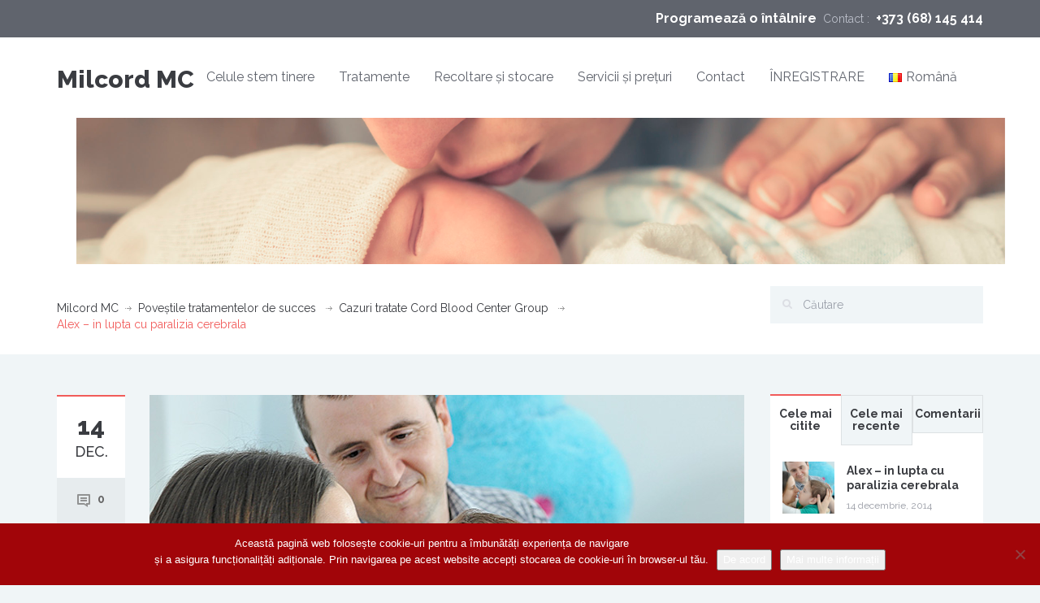

--- FILE ---
content_type: text/html; charset=UTF-8
request_url: https://www.cordcells.md/alex-lupta-cu-paralizia-cerebrala/
body_size: 18623
content:
<!DOCTYPE html>
<!--[if IE 7]><html class="ie ie7" dir="ltr" lang="ro-RO" prefix="og: https://ogp.me/ns#"><![endif]-->
<!--[if IE 8]><html class="ie ie8" dir="ltr" lang="ro-RO" prefix="og: https://ogp.me/ns#"><![endif]-->
<!--[if !(IE 7) | !(IE 8) ]><!-->
<html dir="ltr" lang="ro-RO" prefix="og: https://ogp.me/ns#">
<!--<![endif]-->
<head>
    <!-- META TAGS -->
    <meta charset="UTF-8">
    <meta name="google-site-verification" content="JXQ-4CunkpQW8gYvG6JVMSVeVcbDbLOYRbn6l7Vurb8" />

    <!-- Title -->
    <title>Alex – in lupta cu paralizia cerebrala - Milcord MC</title>

    <!-- Define a viewport to mobile devices to use - telling the browser to assume that the page is as wide as the device (width=device-width) and setting the initial page zoom level to be 1 (initial-scale=1.0) -->
    <meta name="viewport" content="width=device-width, initial-scale=1.0">
    <meta name="format-detection" content="telephone=no" />

    
    <!-- Style Sheet-->
    <link rel="stylesheet" href="https://www.cordcells.md/wp-content/themes/medical-child/style.css"/>

    <!-- Pingback URL -->
    <link rel="pingback" href="https://www.cordcells.md/xmlrpc.php"/>

    <!-- RSS -->
    <link rel="alternate" type="application/rss+xml" title="Milcord MC" href="https://www.cordcells.md/feed/"/>
    <link rel="alternate" type="application/atom+xml" title="Milcord MC" href="https://www.cordcells.md/feed/atom/"/>

    
		<!-- All in One SEO 4.9.1.1 - aioseo.com -->
	<meta name="description" content="In urma cu trei ani, Adina si George au adus pe lume un copil minunat, pe Alex. Acum, la mai bine de 2 ani de la accidentul care i-a adus o afectiune greu de purtat, parintii il inconjoara pe micutul lor cu zambete si energie pozitiva, care sa il ajute sa se faca bine. Alex s-a" />
	<meta name="robots" content="max-image-preview:large" />
	<meta name="author" content="admin"/>
	<link rel="canonical" href="https://www.cordcells.md/alex-lupta-cu-paralizia-cerebrala/" />
	<meta name="generator" content="All in One SEO (AIOSEO) 4.9.1.1" />
		<meta property="og:locale" content="ro_RO" />
		<meta property="og:site_name" content="Milcord MC -" />
		<meta property="og:type" content="article" />
		<meta property="og:title" content="Alex – in lupta cu paralizia cerebrala - Milcord MC" />
		<meta property="og:description" content="In urma cu trei ani, Adina si George au adus pe lume un copil minunat, pe Alex. Acum, la mai bine de 2 ani de la accidentul care i-a adus o afectiune greu de purtat, parintii il inconjoara pe micutul lor cu zambete si energie pozitiva, care sa il ajute sa se faca bine. Alex s-a" />
		<meta property="og:url" content="https://www.cordcells.md/alex-lupta-cu-paralizia-cerebrala/" />
		<meta property="article:published_time" content="2014-12-14T12:31:00+00:00" />
		<meta property="article:modified_time" content="2023-06-10T07:45:12+00:00" />
		<meta name="twitter:card" content="summary_large_image" />
		<meta name="twitter:title" content="Alex – in lupta cu paralizia cerebrala - Milcord MC" />
		<meta name="twitter:description" content="In urma cu trei ani, Adina si George au adus pe lume un copil minunat, pe Alex. Acum, la mai bine de 2 ani de la accidentul care i-a adus o afectiune greu de purtat, parintii il inconjoara pe micutul lor cu zambete si energie pozitiva, care sa il ajute sa se faca bine. Alex s-a" />
		<script type="application/ld+json" class="aioseo-schema">
			{"@context":"https:\/\/schema.org","@graph":[{"@type":"BlogPosting","@id":"https:\/\/www.cordcells.md\/alex-lupta-cu-paralizia-cerebrala\/#blogposting","name":"Alex \u2013 in lupta cu paralizia cerebrala - Milcord MC","headline":"Alex &#8211; in lupta cu paralizia cerebrala","author":{"@id":"https:\/\/www.cordcells.md\/author\/admin\/#author"},"publisher":{"@id":"https:\/\/www.cordcells.md\/#organization"},"image":{"@type":"ImageObject","url":"https:\/\/www.cordcells.md\/wp-content\/uploads\/2014\/12\/Alex.jpg","width":732,"height":412,"caption":"Alex"},"datePublished":"2014-12-14T14:31:00+02:00","dateModified":"2023-06-10T10:45:12+03:00","inLanguage":"ro-RO","mainEntityOfPage":{"@id":"https:\/\/www.cordcells.md\/alex-lupta-cu-paralizia-cerebrala\/#webpage"},"isPartOf":{"@id":"https:\/\/www.cordcells.md\/alex-lupta-cu-paralizia-cerebrala\/#webpage"},"articleSection":"Cazuri tratate Cord Blood Center Group, Pacienti din alte tari, Pove\u0219tile tratamentelor de succes, Rom\u00e2n\u0103, pll_64842950840f5"},{"@type":"BreadcrumbList","@id":"https:\/\/www.cordcells.md\/alex-lupta-cu-paralizia-cerebrala\/#breadcrumblist","itemListElement":[{"@type":"ListItem","@id":"https:\/\/www.cordcells.md#listItem","position":1,"name":"Home","item":"https:\/\/www.cordcells.md","nextItem":{"@type":"ListItem","@id":"https:\/\/www.cordcells.md\/category\/povestile-tratamentelor-de-succes\/#listItem","name":"Pove\u0219tile tratamentelor de succes"}},{"@type":"ListItem","@id":"https:\/\/www.cordcells.md\/category\/povestile-tratamentelor-de-succes\/#listItem","position":2,"name":"Pove\u0219tile tratamentelor de succes","item":"https:\/\/www.cordcells.md\/category\/povestile-tratamentelor-de-succes\/","nextItem":{"@type":"ListItem","@id":"https:\/\/www.cordcells.md\/category\/povestile-tratamentelor-de-succes\/pacienti-din-alte-tari\/#listItem","name":"Pacienti din alte tari"},"previousItem":{"@type":"ListItem","@id":"https:\/\/www.cordcells.md#listItem","name":"Home"}},{"@type":"ListItem","@id":"https:\/\/www.cordcells.md\/category\/povestile-tratamentelor-de-succes\/pacienti-din-alte-tari\/#listItem","position":3,"name":"Pacienti din alte tari","item":"https:\/\/www.cordcells.md\/category\/povestile-tratamentelor-de-succes\/pacienti-din-alte-tari\/","nextItem":{"@type":"ListItem","@id":"https:\/\/www.cordcells.md\/alex-lupta-cu-paralizia-cerebrala\/#listItem","name":"Alex &#8211; in lupta cu paralizia cerebrala"},"previousItem":{"@type":"ListItem","@id":"https:\/\/www.cordcells.md\/category\/povestile-tratamentelor-de-succes\/#listItem","name":"Pove\u0219tile tratamentelor de succes"}},{"@type":"ListItem","@id":"https:\/\/www.cordcells.md\/alex-lupta-cu-paralizia-cerebrala\/#listItem","position":4,"name":"Alex &#8211; in lupta cu paralizia cerebrala","previousItem":{"@type":"ListItem","@id":"https:\/\/www.cordcells.md\/category\/povestile-tratamentelor-de-succes\/pacienti-din-alte-tari\/#listItem","name":"Pacienti din alte tari"}}]},{"@type":"Organization","@id":"https:\/\/www.cordcells.md\/#organization","name":"Milcord MC","url":"https:\/\/www.cordcells.md\/"},{"@type":"Person","@id":"https:\/\/www.cordcells.md\/author\/admin\/#author","url":"https:\/\/www.cordcells.md\/author\/admin\/","name":"admin","image":{"@type":"ImageObject","@id":"https:\/\/www.cordcells.md\/alex-lupta-cu-paralizia-cerebrala\/#authorImage","url":"https:\/\/secure.gravatar.com\/avatar\/66af6efd36fcca6b2801ab0dcdbf7129eb4ac9b5ae138310b9b904b60e9dcfff?s=96&r=g","width":96,"height":96,"caption":"admin"}},{"@type":"WebPage","@id":"https:\/\/www.cordcells.md\/alex-lupta-cu-paralizia-cerebrala\/#webpage","url":"https:\/\/www.cordcells.md\/alex-lupta-cu-paralizia-cerebrala\/","name":"Alex \u2013 in lupta cu paralizia cerebrala - Milcord MC","description":"In urma cu trei ani, Adina si George au adus pe lume un copil minunat, pe Alex. Acum, la mai bine de 2 ani de la accidentul care i-a adus o afectiune greu de purtat, parintii il inconjoara pe micutul lor cu zambete si energie pozitiva, care sa il ajute sa se faca bine. Alex s-a","inLanguage":"ro-RO","isPartOf":{"@id":"https:\/\/www.cordcells.md\/#website"},"breadcrumb":{"@id":"https:\/\/www.cordcells.md\/alex-lupta-cu-paralizia-cerebrala\/#breadcrumblist"},"author":{"@id":"https:\/\/www.cordcells.md\/author\/admin\/#author"},"creator":{"@id":"https:\/\/www.cordcells.md\/author\/admin\/#author"},"image":{"@type":"ImageObject","url":"https:\/\/www.cordcells.md\/wp-content\/uploads\/2014\/12\/Alex.jpg","@id":"https:\/\/www.cordcells.md\/alex-lupta-cu-paralizia-cerebrala\/#mainImage","width":732,"height":412,"caption":"Alex"},"primaryImageOfPage":{"@id":"https:\/\/www.cordcells.md\/alex-lupta-cu-paralizia-cerebrala\/#mainImage"},"datePublished":"2014-12-14T14:31:00+02:00","dateModified":"2023-06-10T10:45:12+03:00"},{"@type":"WebSite","@id":"https:\/\/www.cordcells.md\/#website","url":"https:\/\/www.cordcells.md\/","name":"Milcord MC","inLanguage":"ro-RO","publisher":{"@id":"https:\/\/www.cordcells.md\/#organization"}}]}
		</script>
		<!-- All in One SEO -->

<link rel='dns-prefetch' href='//fonts.googleapis.com' />
<link rel='dns-prefetch' href='//www.googletagmanager.com' />
<link rel="alternate" type="application/rss+xml" title="Milcord MC &raquo; Flux" href="https://www.cordcells.md/feed/" />
<link rel="alternate" type="application/rss+xml" title="Milcord MC &raquo; Flux comentarii" href="https://www.cordcells.md/comments/feed/" />
<link rel="alternate" type="application/rss+xml" title="Flux comentarii Milcord MC &raquo; Alex &#8211; in lupta cu paralizia cerebrala" href="https://www.cordcells.md/alex-lupta-cu-paralizia-cerebrala/feed/" />
<link rel="alternate" title="oEmbed (JSON)" type="application/json+oembed" href="https://www.cordcells.md/wp-json/oembed/1.0/embed?url=https%3A%2F%2Fwww.cordcells.md%2Falex-lupta-cu-paralizia-cerebrala%2F&#038;lang=ro" />
<link rel="alternate" title="oEmbed (XML)" type="text/xml+oembed" href="https://www.cordcells.md/wp-json/oembed/1.0/embed?url=https%3A%2F%2Fwww.cordcells.md%2Falex-lupta-cu-paralizia-cerebrala%2F&#038;format=xml&#038;lang=ro" />
<style id='wp-img-auto-sizes-contain-inline-css' type='text/css'>
img:is([sizes=auto i],[sizes^="auto," i]){contain-intrinsic-size:3000px 1500px}
/*# sourceURL=wp-img-auto-sizes-contain-inline-css */
</style>
<style id='wp-emoji-styles-inline-css' type='text/css'>

	img.wp-smiley, img.emoji {
		display: inline !important;
		border: none !important;
		box-shadow: none !important;
		height: 1em !important;
		width: 1em !important;
		margin: 0 0.07em !important;
		vertical-align: -0.1em !important;
		background: none !important;
		padding: 0 !important;
	}
/*# sourceURL=wp-emoji-styles-inline-css */
</style>
<link rel='stylesheet' id='wp-block-library-css' href='https://www.cordcells.md/wp-includes/css/dist/block-library/style.min.css?ver=6.9' type='text/css' media='all' />
<style id='classic-theme-styles-inline-css' type='text/css'>
/*! This file is auto-generated */
.wp-block-button__link{color:#fff;background-color:#32373c;border-radius:9999px;box-shadow:none;text-decoration:none;padding:calc(.667em + 2px) calc(1.333em + 2px);font-size:1.125em}.wp-block-file__button{background:#32373c;color:#fff;text-decoration:none}
/*# sourceURL=/wp-includes/css/classic-themes.min.css */
</style>
<link rel='stylesheet' id='aioseo/css/src/vue/standalone/blocks/table-of-contents/global.scss-css' href='https://www.cordcells.md/wp-content/plugins/all-in-one-seo-pack/dist/Lite/assets/css/table-of-contents/global.e90f6d47.css?ver=4.9.1.1' type='text/css' media='all' />
<style id='create-block-ea-blocks-style-inline-css' type='text/css'>
.wp-block-create-block-ea-blocks{background-color:#21759b;color:#fff;padding:2px}

/*# sourceURL=https://www.cordcells.md/wp-content/plugins/easy-appointments/ea-blocks/build/ea-blocks/style-index.css */
</style>
<style id='ea-blocks-ea-fullcalendar-style-inline-css' type='text/css'>
.wp-block-create-block-ea-blocks{background-color:#21759b;color:#fff;padding:2px}

/*# sourceURL=https://www.cordcells.md/wp-content/plugins/easy-appointments/ea-blocks/build/ea-fullcalendar/style-index.css */
</style>
<style id='global-styles-inline-css' type='text/css'>
:root{--wp--preset--aspect-ratio--square: 1;--wp--preset--aspect-ratio--4-3: 4/3;--wp--preset--aspect-ratio--3-4: 3/4;--wp--preset--aspect-ratio--3-2: 3/2;--wp--preset--aspect-ratio--2-3: 2/3;--wp--preset--aspect-ratio--16-9: 16/9;--wp--preset--aspect-ratio--9-16: 9/16;--wp--preset--color--black: #000000;--wp--preset--color--cyan-bluish-gray: #abb8c3;--wp--preset--color--white: #ffffff;--wp--preset--color--pale-pink: #f78da7;--wp--preset--color--vivid-red: #cf2e2e;--wp--preset--color--luminous-vivid-orange: #ff6900;--wp--preset--color--luminous-vivid-amber: #fcb900;--wp--preset--color--light-green-cyan: #7bdcb5;--wp--preset--color--vivid-green-cyan: #00d084;--wp--preset--color--pale-cyan-blue: #8ed1fc;--wp--preset--color--vivid-cyan-blue: #0693e3;--wp--preset--color--vivid-purple: #9b51e0;--wp--preset--gradient--vivid-cyan-blue-to-vivid-purple: linear-gradient(135deg,rgb(6,147,227) 0%,rgb(155,81,224) 100%);--wp--preset--gradient--light-green-cyan-to-vivid-green-cyan: linear-gradient(135deg,rgb(122,220,180) 0%,rgb(0,208,130) 100%);--wp--preset--gradient--luminous-vivid-amber-to-luminous-vivid-orange: linear-gradient(135deg,rgb(252,185,0) 0%,rgb(255,105,0) 100%);--wp--preset--gradient--luminous-vivid-orange-to-vivid-red: linear-gradient(135deg,rgb(255,105,0) 0%,rgb(207,46,46) 100%);--wp--preset--gradient--very-light-gray-to-cyan-bluish-gray: linear-gradient(135deg,rgb(238,238,238) 0%,rgb(169,184,195) 100%);--wp--preset--gradient--cool-to-warm-spectrum: linear-gradient(135deg,rgb(74,234,220) 0%,rgb(151,120,209) 20%,rgb(207,42,186) 40%,rgb(238,44,130) 60%,rgb(251,105,98) 80%,rgb(254,248,76) 100%);--wp--preset--gradient--blush-light-purple: linear-gradient(135deg,rgb(255,206,236) 0%,rgb(152,150,240) 100%);--wp--preset--gradient--blush-bordeaux: linear-gradient(135deg,rgb(254,205,165) 0%,rgb(254,45,45) 50%,rgb(107,0,62) 100%);--wp--preset--gradient--luminous-dusk: linear-gradient(135deg,rgb(255,203,112) 0%,rgb(199,81,192) 50%,rgb(65,88,208) 100%);--wp--preset--gradient--pale-ocean: linear-gradient(135deg,rgb(255,245,203) 0%,rgb(182,227,212) 50%,rgb(51,167,181) 100%);--wp--preset--gradient--electric-grass: linear-gradient(135deg,rgb(202,248,128) 0%,rgb(113,206,126) 100%);--wp--preset--gradient--midnight: linear-gradient(135deg,rgb(2,3,129) 0%,rgb(40,116,252) 100%);--wp--preset--font-size--small: 13px;--wp--preset--font-size--medium: 20px;--wp--preset--font-size--large: 36px;--wp--preset--font-size--x-large: 42px;--wp--preset--spacing--20: 0.44rem;--wp--preset--spacing--30: 0.67rem;--wp--preset--spacing--40: 1rem;--wp--preset--spacing--50: 1.5rem;--wp--preset--spacing--60: 2.25rem;--wp--preset--spacing--70: 3.38rem;--wp--preset--spacing--80: 5.06rem;--wp--preset--shadow--natural: 6px 6px 9px rgba(0, 0, 0, 0.2);--wp--preset--shadow--deep: 12px 12px 50px rgba(0, 0, 0, 0.4);--wp--preset--shadow--sharp: 6px 6px 0px rgba(0, 0, 0, 0.2);--wp--preset--shadow--outlined: 6px 6px 0px -3px rgb(255, 255, 255), 6px 6px rgb(0, 0, 0);--wp--preset--shadow--crisp: 6px 6px 0px rgb(0, 0, 0);}:where(.is-layout-flex){gap: 0.5em;}:where(.is-layout-grid){gap: 0.5em;}body .is-layout-flex{display: flex;}.is-layout-flex{flex-wrap: wrap;align-items: center;}.is-layout-flex > :is(*, div){margin: 0;}body .is-layout-grid{display: grid;}.is-layout-grid > :is(*, div){margin: 0;}:where(.wp-block-columns.is-layout-flex){gap: 2em;}:where(.wp-block-columns.is-layout-grid){gap: 2em;}:where(.wp-block-post-template.is-layout-flex){gap: 1.25em;}:where(.wp-block-post-template.is-layout-grid){gap: 1.25em;}.has-black-color{color: var(--wp--preset--color--black) !important;}.has-cyan-bluish-gray-color{color: var(--wp--preset--color--cyan-bluish-gray) !important;}.has-white-color{color: var(--wp--preset--color--white) !important;}.has-pale-pink-color{color: var(--wp--preset--color--pale-pink) !important;}.has-vivid-red-color{color: var(--wp--preset--color--vivid-red) !important;}.has-luminous-vivid-orange-color{color: var(--wp--preset--color--luminous-vivid-orange) !important;}.has-luminous-vivid-amber-color{color: var(--wp--preset--color--luminous-vivid-amber) !important;}.has-light-green-cyan-color{color: var(--wp--preset--color--light-green-cyan) !important;}.has-vivid-green-cyan-color{color: var(--wp--preset--color--vivid-green-cyan) !important;}.has-pale-cyan-blue-color{color: var(--wp--preset--color--pale-cyan-blue) !important;}.has-vivid-cyan-blue-color{color: var(--wp--preset--color--vivid-cyan-blue) !important;}.has-vivid-purple-color{color: var(--wp--preset--color--vivid-purple) !important;}.has-black-background-color{background-color: var(--wp--preset--color--black) !important;}.has-cyan-bluish-gray-background-color{background-color: var(--wp--preset--color--cyan-bluish-gray) !important;}.has-white-background-color{background-color: var(--wp--preset--color--white) !important;}.has-pale-pink-background-color{background-color: var(--wp--preset--color--pale-pink) !important;}.has-vivid-red-background-color{background-color: var(--wp--preset--color--vivid-red) !important;}.has-luminous-vivid-orange-background-color{background-color: var(--wp--preset--color--luminous-vivid-orange) !important;}.has-luminous-vivid-amber-background-color{background-color: var(--wp--preset--color--luminous-vivid-amber) !important;}.has-light-green-cyan-background-color{background-color: var(--wp--preset--color--light-green-cyan) !important;}.has-vivid-green-cyan-background-color{background-color: var(--wp--preset--color--vivid-green-cyan) !important;}.has-pale-cyan-blue-background-color{background-color: var(--wp--preset--color--pale-cyan-blue) !important;}.has-vivid-cyan-blue-background-color{background-color: var(--wp--preset--color--vivid-cyan-blue) !important;}.has-vivid-purple-background-color{background-color: var(--wp--preset--color--vivid-purple) !important;}.has-black-border-color{border-color: var(--wp--preset--color--black) !important;}.has-cyan-bluish-gray-border-color{border-color: var(--wp--preset--color--cyan-bluish-gray) !important;}.has-white-border-color{border-color: var(--wp--preset--color--white) !important;}.has-pale-pink-border-color{border-color: var(--wp--preset--color--pale-pink) !important;}.has-vivid-red-border-color{border-color: var(--wp--preset--color--vivid-red) !important;}.has-luminous-vivid-orange-border-color{border-color: var(--wp--preset--color--luminous-vivid-orange) !important;}.has-luminous-vivid-amber-border-color{border-color: var(--wp--preset--color--luminous-vivid-amber) !important;}.has-light-green-cyan-border-color{border-color: var(--wp--preset--color--light-green-cyan) !important;}.has-vivid-green-cyan-border-color{border-color: var(--wp--preset--color--vivid-green-cyan) !important;}.has-pale-cyan-blue-border-color{border-color: var(--wp--preset--color--pale-cyan-blue) !important;}.has-vivid-cyan-blue-border-color{border-color: var(--wp--preset--color--vivid-cyan-blue) !important;}.has-vivid-purple-border-color{border-color: var(--wp--preset--color--vivid-purple) !important;}.has-vivid-cyan-blue-to-vivid-purple-gradient-background{background: var(--wp--preset--gradient--vivid-cyan-blue-to-vivid-purple) !important;}.has-light-green-cyan-to-vivid-green-cyan-gradient-background{background: var(--wp--preset--gradient--light-green-cyan-to-vivid-green-cyan) !important;}.has-luminous-vivid-amber-to-luminous-vivid-orange-gradient-background{background: var(--wp--preset--gradient--luminous-vivid-amber-to-luminous-vivid-orange) !important;}.has-luminous-vivid-orange-to-vivid-red-gradient-background{background: var(--wp--preset--gradient--luminous-vivid-orange-to-vivid-red) !important;}.has-very-light-gray-to-cyan-bluish-gray-gradient-background{background: var(--wp--preset--gradient--very-light-gray-to-cyan-bluish-gray) !important;}.has-cool-to-warm-spectrum-gradient-background{background: var(--wp--preset--gradient--cool-to-warm-spectrum) !important;}.has-blush-light-purple-gradient-background{background: var(--wp--preset--gradient--blush-light-purple) !important;}.has-blush-bordeaux-gradient-background{background: var(--wp--preset--gradient--blush-bordeaux) !important;}.has-luminous-dusk-gradient-background{background: var(--wp--preset--gradient--luminous-dusk) !important;}.has-pale-ocean-gradient-background{background: var(--wp--preset--gradient--pale-ocean) !important;}.has-electric-grass-gradient-background{background: var(--wp--preset--gradient--electric-grass) !important;}.has-midnight-gradient-background{background: var(--wp--preset--gradient--midnight) !important;}.has-small-font-size{font-size: var(--wp--preset--font-size--small) !important;}.has-medium-font-size{font-size: var(--wp--preset--font-size--medium) !important;}.has-large-font-size{font-size: var(--wp--preset--font-size--large) !important;}.has-x-large-font-size{font-size: var(--wp--preset--font-size--x-large) !important;}
:where(.wp-block-post-template.is-layout-flex){gap: 1.25em;}:where(.wp-block-post-template.is-layout-grid){gap: 1.25em;}
:where(.wp-block-term-template.is-layout-flex){gap: 1.25em;}:where(.wp-block-term-template.is-layout-grid){gap: 1.25em;}
:where(.wp-block-columns.is-layout-flex){gap: 2em;}:where(.wp-block-columns.is-layout-grid){gap: 2em;}
:root :where(.wp-block-pullquote){font-size: 1.5em;line-height: 1.6;}
/*# sourceURL=global-styles-inline-css */
</style>
<link rel='stylesheet' id='contact-form-7-css' href='https://www.cordcells.md/wp-content/plugins/contact-form-7/includes/css/styles.css?ver=6.1.4' type='text/css' media='all' />
<link rel='stylesheet' id='cookie-notice-front-css' href='https://www.cordcells.md/wp-content/plugins/cookie-notice/css/front.min.css?ver=2.5.10' type='text/css' media='all' />
<link rel='stylesheet' id='wpcf7-redirect-script-frontend-css' href='https://www.cordcells.md/wp-content/plugins/wpcf7-redirect/build/assets/frontend-script.css?ver=2c532d7e2be36f6af233' type='text/css' media='all' />
<link rel='stylesheet' id='cff-css' href='https://www.cordcells.md/wp-content/plugins/custom-facebook-feed/assets/css/cff-style.min.css?ver=4.3.4' type='text/css' media='all' />
<link rel='stylesheet' id='sb-font-awesome-css' href='https://www.cordcells.md/wp-content/plugins/custom-facebook-feed/assets/css/font-awesome.min.css?ver=4.7.0' type='text/css' media='all' />
<link rel='stylesheet' id='wpemailcapturestyles-css' href='https://www.cordcells.md/wp-content/plugins/wp-email-capture/inc/css/wp-email-capture-styles.css?ver=3.12.5' type='text/css' media='all' />
<link rel='stylesheet' id='google-raleway-css' href='https://fonts.googleapis.com/css?family=Raleway%3A400%2C100%2C200%2C300%2C500%2C600%2C700%2C800%2C900&#038;ver=6.9' type='text/css' media='all' />
<link rel='stylesheet' id='google-droid-serif-css' href='https://fonts.googleapis.com/css?family=Droid+Serif%3A400%2C700%2C400italic%2C700italic&#038;ver=6.9' type='text/css' media='all' />
<link rel='stylesheet' id='bootstrap-css-css' href='https://www.cordcells.md/wp-content/themes/medical-theme/css/bootstrap.css?ver=3.0' type='text/css' media='all' />
<link rel='stylesheet' id='flexslider-css-css' href='https://www.cordcells.md/wp-content/themes/medical-theme/css/flexslider.css?ver=2.2.0' type='text/css' media='all' />
<link rel='stylesheet' id='animations-css-css' href='https://www.cordcells.md/wp-content/themes/medical-theme/css/animations.css?ver=1.0' type='text/css' media='all' />
<link rel='stylesheet' id='font-awesome-css-css' href='https://www.cordcells.md/wp-content/themes/medical-theme/css/font-awesome.css?ver=4.0.3' type='text/css' media='all' />
<link rel='stylesheet' id='datepicker-css-css' href='https://www.cordcells.md/wp-content/themes/medical-theme/css/datepicker.css?ver=1.10.4' type='text/css' media='all' />
<link rel='stylesheet' id='swipebox-css-css' href='https://www.cordcells.md/wp-content/themes/medical-theme/css/swipebox.css?ver=1.2.1' type='text/css' media='all' />
<link rel='stylesheet' id='meanmenu-css-css' href='https://www.cordcells.md/wp-content/themes/medical-theme/css/meanmenu.css?ver=2.0.6' type='text/css' media='all' />
<link rel='stylesheet' id='main-css-css' href='https://www.cordcells.md/wp-content/themes/medical-theme/css/main.css?ver=1.0' type='text/css' media='all' />
<link rel='stylesheet' id='custom-responsive-css-css' href='https://www.cordcells.md/wp-content/themes/medical-theme/css/custom-responsive.css?ver=1.0' type='text/css' media='all' />
<link rel='stylesheet' id='custom-css-css' href='https://www.cordcells.md/wp-content/themes/medical-theme/css/custom.css?ver=1.0' type='text/css' media='all' />
<link rel='stylesheet' id='child-custom-css-css' href='https://www.cordcells.md/wp-content/themes/medical-child/child-custom.css?ver=1.0' type='text/css' media='all' />
<script type="text/javascript" id="cookie-notice-front-js-before">
/* <![CDATA[ */
var cnArgs = {"ajaxUrl":"https:\/\/www.cordcells.md\/wp-admin\/admin-ajax.php","nonce":"dd8fcc80dd","hideEffect":"fade","position":"bottom","onScroll":false,"onScrollOffset":100,"onClick":false,"cookieName":"cookie_notice_accepted","cookieTime":2592000,"cookieTimeRejected":2592000,"globalCookie":false,"redirection":false,"cache":false,"revokeCookies":false,"revokeCookiesOpt":"automatic"};

//# sourceURL=cookie-notice-front-js-before
/* ]]> */
</script>
<script type="text/javascript" src="https://www.cordcells.md/wp-content/plugins/cookie-notice/js/front.min.js?ver=2.5.10" id="cookie-notice-front-js"></script>
<script type="text/javascript" src="https://www.cordcells.md/wp-includes/js/jquery/jquery.min.js?ver=3.7.1" id="jquery-core-js"></script>
<script type="text/javascript" src="https://www.cordcells.md/wp-includes/js/jquery/jquery-migrate.min.js?ver=3.4.1" id="jquery-migrate-js"></script>
<script type="text/javascript" src="https://www.cordcells.md/wp-content/plugins/handl-utm-grabber/js/js.cookie.js?ver=6.9" id="js.cookie-js"></script>
<script type="text/javascript" id="handl-utm-grabber-js-extra">
/* <![CDATA[ */
var handl_utm = [];
//# sourceURL=handl-utm-grabber-js-extra
/* ]]> */
</script>
<script type="text/javascript" src="https://www.cordcells.md/wp-content/plugins/handl-utm-grabber/js/handl-utm-grabber.js?ver=6.9" id="handl-utm-grabber-js"></script>
<link rel="https://api.w.org/" href="https://www.cordcells.md/wp-json/" /><link rel="alternate" title="JSON" type="application/json" href="https://www.cordcells.md/wp-json/wp/v2/posts/2601" /><link rel="EditURI" type="application/rsd+xml" title="RSD" href="https://www.cordcells.md/xmlrpc.php?rsd" />
<meta name="generator" content="WordPress 6.9" />
<link rel='shortlink' href='https://www.cordcells.md/?p=2601' />
<meta name="generator" content="Redux 4.5.9" /><meta name="generator" content="Site Kit by Google 1.167.0" /><style type='text/css' id='dynamic-css'>

nav.main-menu ul > li ul li{
border-color:#73d1e7;
}

a{
color:#3a3c41;
}

a:hover, a:focus{
color:#f15b5a;
}

form input[type="submit"]{
background-color:#3a3c41;
}

form input[type="submit"]:hover, form input[type="submit"]:focus{
background-color:#f15b5a;
}

form input[type="submit"]{
color:#ffffff;
}

form input[type="submit"]:hover, form input[type="submit"]:focus{
color:#ffffff;
}

.read-more{
background-color:#67c9e0;
}

.read-more:hover, .read-more:focus{
background-color:#f15b5a;
}

.read-more{
color:#ffffff;
}

.read-more:hover, .read-more:focus{
color:#ffffff;
}

#main-footer, .footer-bottom, #main-footer .widget ul, #main-footer .widget ul li{
border-color:#ffffff;
}

#main-footer .widget a{
color:#ffffff;
}

#main-footer .widget a:hover{
color:#dd3333;
}

#main-footer .widget a:active{
color:#000000;
}

.footer-bottom .footer-social-nav li .fa{
color:#000000;
}

.footer-bottom .footer-social-nav li .fa:hover{
color:#f7f7f7;
}

.footer-bottom .footer-social-nav li .fa:active{
color:#dd3333;
}

</style><!--[if lt IE 9]><script src="http://html5shim.googlecode.com/svn/trunk/html5.js"></script><script src="https://www.cordcells.md/wp-content/themes/medical-theme/js/respond.min.js"></script><![endif]-->
<style type='text/css' id='quick-css'>
.one-half,
.one-third,
.two-third,
.one-fourth {
    position: relative;
    margin-right: 2%;
    float: left;
    margin-bottom: 10px;
}

.two-third {
  margin-right: 2.5%;
}

.one-half { width: 48%; }
.one-third { width: 30.66%; }
.two-third { width: 66%; }
.one-fourth {width: 22%;}

.last {
    margin-right: 0 !important;
    clear: right;
}

@media only screen and (max-width: 1024px) {
.one-fourth {
        width: 100%;
        margin-right: 0;
    }
}

@media only screen and (max-width: 767px) {
    .one-half, .one-third, .two-third {
        width: 100%;
        margin-right: 0;
    }
}

.wpcf-wrap {
    min-height: 90px;
}

div.wpcf7-response-output {
    width: 100%;
    clear: both;
    margin: 0;
}

.wpcf-accept {
  clear: both;
}

.wpcf7-acceptance > .wpcf7-list-item {
  margin: 0;
}

.wpcf-accept > .wpcf7-form-control-wrap {
    display: inline-block !important;
}
</style>

<meta name="generator" content="Elementor 3.33.3; features: additional_custom_breakpoints; settings: css_print_method-external, google_font-enabled, font_display-auto">
			<style>
				.e-con.e-parent:nth-of-type(n+4):not(.e-lazyloaded):not(.e-no-lazyload),
				.e-con.e-parent:nth-of-type(n+4):not(.e-lazyloaded):not(.e-no-lazyload) * {
					background-image: none !important;
				}
				@media screen and (max-height: 1024px) {
					.e-con.e-parent:nth-of-type(n+3):not(.e-lazyloaded):not(.e-no-lazyload),
					.e-con.e-parent:nth-of-type(n+3):not(.e-lazyloaded):not(.e-no-lazyload) * {
						background-image: none !important;
					}
				}
				@media screen and (max-height: 640px) {
					.e-con.e-parent:nth-of-type(n+2):not(.e-lazyloaded):not(.e-no-lazyload),
					.e-con.e-parent:nth-of-type(n+2):not(.e-lazyloaded):not(.e-no-lazyload) * {
						background-image: none !important;
					}
				}
			</style>
			</head>

<body class="wp-singular post-template-default single single-post postid-2601 single-format-standard wp-theme-medical-theme wp-child-theme-medical-child cookies-not-set elementor-default elementor-kit-12469" itemscope="itemscope" itemtype="http://schema.org/WebPage">

<!--[if lt IE 7]>
<p class="chromeframe">You are using an <strong>outdated</strong> browser. Please <a href="http://browsehappy.com/">upgrade your browser</a> or <a href="<php echo 'http://www.google.com/chromeframe/?redirect=true'; ?>">activate Google Chrome Frame</a> to improve your experience.</p>
<![endif]-->

    <div class="header-top clearfix">
        <div class="container">
            <div class="row">
                <div class="col-lg-5 col-md-5 ">
                                    </div>
                                    <div class="col-lg-7 col-md-7  text-right">
                                                <p>
                            <span style="font-weight: bold; font-size: 16px;"> <a style="color:#fff;" href="https://www.cordcenter.ro/contact/contact-pentru-parinti/">Programează o întâlnire</a></span><br class="visible-xs" />&nbsp;&nbsp;Contact : <span style="color:#fff; font-weight: bold; font-size: 16px;"> <a style="color:#fff;" href="tel:"0364710206">+373 (68) 145 414</a></span>                        </p>
                    </div>
                            </div>
        </div>
    </div>


<header id="header" itemscope="itemscope" itemtype="http://schema.org/WPHeader">
    <div class="container">
        <div class="row">
            <div class="col-lg-12 col-md-12 col-sm-12">

                <!-- Website Logo -->
                <div class="logo clearfix">
                                            <h1>
                            <a href="https://www.cordcells.md/" title="Milcord MC">
                                Milcord MC                            </a>
                        </h1>
                                    </div>

                <!-- Main Navigation -->
                <nav class="main-menu">
                    <ul id="menu-main-menu" class="header-nav clearfix"><li id="menu-item-917" class="menu-item menu-item-type-custom menu-item-object-custom menu-item-has-children menu-item-917"><a href="https://www.cordcells.md/celule-stem-tinere/rolul-celulelor-stem/">Celule stem tinere</a>
<ul class="sub-menu">
	<li id="menu-item-620" class="menu-item menu-item-type-post_type menu-item-object-page menu-item-620"><a href="https://www.cordcells.md/celule-stem-tinere/rolul-celulelor-stem/">Rolul celulelor stem</a></li>
	<li id="menu-item-210" class="menu-item menu-item-type-post_type menu-item-object-page menu-item-210"><a href="https://www.cordcells.md/celule-stem-tinere/ce-este-sangele-ombilical/">Ce este sângele ombilical?</a></li>
	<li id="menu-item-306" class="menu-item menu-item-type-post_type menu-item-object-page menu-item-306"><a href="https://www.cordcells.md/celule-stem-tinere/ce-este-tesutul-de-cordon-ombilical/">Ce este țesutul de cordon ombilical?</a></li>
	<li id="menu-item-484" class="menu-item menu-item-type-post_type menu-item-object-page menu-item-484"><a href="https://www.cordcells.md/celule-stem-tinere/ce-este-placenta/">Ce este placenta?</a></li>
</ul>
</li>
<li id="menu-item-12356" class="menu-item menu-item-type-post_type menu-item-object-page menu-item-has-children menu-item-12356"><a href="https://www.cordcells.md/tratamente-cu-celule-stem/">Tratamente</a>
<ul class="sub-menu">
	<li id="menu-item-337" class="menu-item menu-item-type-post_type menu-item-object-page menu-item-337"><a href="https://www.cordcells.md/tratamente-cu-celule-stem/utilizari-terapeutice-actuale-ale-celulelor-stem-din-sangele-ombilical/">Indicații standard</a></li>
	<li id="menu-item-310" class="menu-item menu-item-type-taxonomy menu-item-object-category current-post-ancestor current-menu-parent current-post-parent menu-item-310"><a href="https://www.cordcells.md/category/povestile-tratamentelor-de-succes/">Poveștile tratamentelor de succes</a></li>
	<li id="menu-item-215" class="menu-item menu-item-type-post_type menu-item-object-page menu-item-215"><a href="https://www.cordcells.md/tratamente-cu-celule-stem/opiniile-parintilor/">Opiniile părinților</a></li>
	<li id="menu-item-338" class="menu-item menu-item-type-post_type menu-item-object-page menu-item-338"><a href="https://www.cordcells.md/tratamente-cu-celule-stem/grefe-de-sange-ombilical-eliberate-de-cord-blood-center-group/">Grefe eliberate</a></li>
	<li id="menu-item-1304" class="menu-item menu-item-type-post_type menu-item-object-page menu-item-1304"><a href="https://www.cordcells.md/tratamente-cu-celule-stem/studii-clinice-la-nivel-mondial/">Studii clinice la nivel mondial</a></li>
</ul>
</li>
<li id="menu-item-3163" class="menu-item menu-item-type-custom menu-item-object-custom menu-item-has-children menu-item-3163"><a href="https://www.cordcells.md/recoltare-si-stocare">Recoltare și stocare</a>
<ul class="sub-menu">
	<li id="menu-item-384" class="menu-item menu-item-type-post_type menu-item-object-page menu-item-384"><a href="https://www.cordcells.md/recoltare-si-stocare/5-pasi-simpli-pentru-a-recolta/">5 pași simpli pentru a recolta</a></li>
	<li id="menu-item-383" class="menu-item menu-item-type-post_type menu-item-object-page menu-item-383"><a href="https://www.cordcells.md/recoltare-si-stocare/recoltarea-si-transportul/">Recoltarea și transportul</a></li>
	<li id="menu-item-382" class="menu-item menu-item-type-post_type menu-item-object-page menu-item-382"><a href="https://www.cordcells.md/recoltare-si-stocare/procesarea-si-stocarea/">Procesarea și stocarea</a></li>
	<li id="menu-item-363" class="menu-item menu-item-type-post_type menu-item-object-page menu-item-363"><a href="https://www.cordcells.md/recoltare-si-stocare/certificari-si-opiniile-expertilor/">Certificări și opiniile experților</a></li>
</ul>
</li>
<li id="menu-item-408" class="menu-item menu-item-type-custom menu-item-object-custom menu-item-has-children menu-item-408"><a href="?page_id=386">Servicii și prețuri</a>
<ul class="sub-menu">
	<li id="menu-item-397" class="menu-item menu-item-type-post_type menu-item-object-page menu-item-397"><a href="https://www.cordcells.md/servicii-si-investitii/lista-serviciilor/">Lista serviciilor</a></li>
	<li id="menu-item-400" class="menu-item menu-item-type-post_type menu-item-object-page menu-item-400"><a href="https://www.cordcells.md/servicii-si-investitii/lista-investitiilor/">Comparația pachetelor</a></li>
</ul>
</li>
<li id="menu-item-2884" class="menu-item menu-item-type-post_type menu-item-object-page menu-item-2884"><a href="https://www.cordcells.md/contact/contact-pentru-parinti/">Contact</a></li>
<li id="menu-item-230" class="menu-item menu-item-type-post_type menu-item-object-page menu-item-230"><a href="https://www.cordcells.md/sunt-interesata-de-recoltare/">ÎNREGISTRARE</a></li>
<li id="menu-item-12405" class="pll-parent-menu-item menu-item menu-item-type-custom menu-item-object-custom menu-item-has-children menu-item-12405"><a href="#pll_switcher"><img src="[data-uri]" alt="" width="16" height="11" style="width: 16px; height: 11px;" /><span style="margin-left:0.3em;">Română</span></a>
<ul class="sub-menu">
	<li id="menu-item-12405-ru" class="lang-item lang-item-108 lang-item-ru no-translation lang-item-first menu-item menu-item-type-custom menu-item-object-custom menu-item-12405-ru"><a href="https://www.cordcells.md/ru/%d0%b3%d0%bb%d0%b0%d0%b2%d0%bd%d0%b0%d1%8f/" hreflang="ru-RU" lang="ru-RU"><img src="[data-uri]" alt="" width="16" height="11" style="width: 16px; height: 11px;" /><span style="margin-left:0.3em;">Русский</span></a></li>
</ul>
</li>
</ul>                </nav>

                <div id="responsive-menu-container"></div>

            </div>
        </div>
    </div>
</header>
<div class="banner clearfix" style="background-repeat: no-repeat; background-position: center top; background-image: url('https://www.cordcells.md/wp-content/uploads/2023/05/12321.png'); background-size: cover;"></div><div class=" page-top clearfix">
    <div class="container">
        <div class="row">
            <div class="col-lg-9 col-md-8 col-sm-12 ">
                <nav class="bread-crumb">
                    <ul class="breadcrumb clearfix"><li><a href="https://www.cordcells.md">Milcord MC</a><span class="divider"></span></li><li><a href="https://www.cordcells.md/category/povestile-tratamentelor-de-succes/">Poveștile tratamentelor de succes</a> <span class="divider"></span></li><li><a href="https://www.cordcells.md/category/povestile-tratamentelor-de-succes/cazuri-tratate-cord-blood-center-group/">Cazuri tratate Cord Blood Center Group</a> <span class="divider"></span></li><li><li class="active">Alex &#8211; in lupta cu paralizia cerebrala</li></ul>                </nav>
            </div>
            <div class="col-lg-3 col-md-4 col-sm-12 ">
                <div id="search" class="widget clearfix">
    <form method="get" id="search-form" class="search-form" action="https://www.cordcells.md/">
        <div>
            <input type="text" value="" name="s" id="search-text" placeholder="Căutare"/>
            <input type="submit" id="search-submit" value=""/>
        </div>
    </form>
</div>            </div>
        </div>
    </div>
</div>
<!-- single.php -->
<div class="blog-page clearfix">
    <div class="container">
        <div class="row">
            <div class="col-lg-9 col-md-8 col-sm-12 ">
                <div class="blog-post-single clearfix" itemprop="mainContentOfPage" itemscope="itemscope" itemtype="http://schema.org/Blog">
                                                <article id="post-2601" class=" clearfix post-2601 post type-post status-publish format-standard has-post-thumbnail hentry category-cazuri-tratate-cord-blood-center-group category-pacienti-din-alte-tari category-povestile-tratamentelor-de-succes" itemscope="itemscope" itemtype="http://schema.org/BlogPosting">
                                <div class="left_meta clearfix entry-meta">
                                    <time class="entry-time" itemprop="datePublished" datetime="2014-12-14T14:31:00+02:00">
                                        <strong>14</strong>
                                        dec.                                        </time>
                                    <span class="comments_count clearfix entry-comments-link"><a href="https://www.cordcells.md/alex-lupta-cu-paralizia-cerebrala/#respond">0</a></span>
                                </div>
                                <div class="right-contents">
                                    <header class="entry-header">
                                                    <figure>
                <a class="swipebox" href="https://www.cordcells.md/wp-content/uploads/2014/12/Alex.jpg" title="Alex &#8211; in lupta cu paralizia cerebrala">
                    <img fetchpriority="high" width="732" height="412" src="https://www.cordcells.md/wp-content/uploads/2014/12/Alex-732x412.jpg" class="attachment-blog-page size-blog-page wp-post-image" alt="Alex" decoding="async" srcset="https://www.cordcells.md/wp-content/uploads/2014/12/Alex.jpg 732w, https://www.cordcells.md/wp-content/uploads/2014/12/Alex-300x169.jpg 300w" sizes="(max-width: 732px) 100vw, 732px" />                </a>
            </figure>
                                                    <h1 class="entry-title" itemprop="headline">Alex &#8211; in lupta cu paralizia cerebrala</h1>

                                            <span class="entry-author" itemprop="author" itemscope="itemscope" itemtype="http://schema.org/Person">
                                                Postat de                                                <span class="entry-author-link">
                                                    <a href="https://www.cordcells.md/author/admin/" title="Articole de admin" rel="author">admin</a>                                                </span>
                                            </span>
                                                                                </header>

                                    <div class="entry-content" itemprop="text">
                                        
<div class="wp-block-group"><div class="wp-block-group__inner-container is-layout-flow wp-block-group-is-layout-flow">
<p>In urma cu trei ani, Adina si George au adus pe lume un copil minunat, pe Alex. Acum, la mai bine de 2 ani de la accidentul care i-a adus o afectiune greu de purtat, parintii il inconjoara pe micutul lor cu zambete si energie pozitiva, care sa il ajute sa se faca bine.<span id="more-2601"></span></p>
<p>Alex s-a nascut sanatos, insa, in timpul mesei de la ora 10 a inceput sa planga, sa vomeze, a aspirat voma in plamani si a facut stop cardio-respirator. A fost un efort al unor vecini, de resuscitare, insa lucrurile s-au complicat.<br />La 40 de ore de la accident, parintii s-au mobilizat si au reusit sa il aduca pe micut intr-un spital din Viena, unde medicii specialist au reusit sa ii salveze viata. In urma unei severe lipse de oxigenare a creierului, micutul a fost diagnosticat cu paralizie cerebrala.</p>
<p>Parintii lui Alex:</p>
<p><img decoding="async" class="alignleft" src="http://www.cordbloodcenter.hu/img/person/Parintii-lui-Alex.jpg" alt="Parintii lui Alex" /><em>Alex s-a nascut sanatos, a fost in regula. La 11 luni incepuse sa mearga fara sa se sprijine de nimic. Iubea orice fel de om care se apropia de el. Zambea la toata lumea si oprea oamenii pe strada, efectiv.</em></p>
<p>Impreuna cu medicii austrieci, parintii au petrecut 15 luni intr-un salon de spital din Viena pentru punerea in aplicare a planului de recuperare.<br />La intoarcerea in tara, familia a continuat tratamentul si terapiile invatate acolo, pentru a-I sustine starea de sanatate si dezvoltarea fizica.</p>
<p><img decoding="async" class="alignleft" src="http://www.cordbloodcenter.hu/img/person/Prof-Dr-Gunther-Bernert.jpg" alt="Prof. Dr. Gunther Bernert" />Prof. Dr. Gunther Bernert, Medic neurolog, Gottfried v. Preyer&#8217;sches Kinderspital, Austria</p>
<p><em>L-am vazut prima data pe Alex in noiembrie 2010. Si ceea ce am putut vedea, a fost un copil mic dupa o leziune hipoxic ischemica a creierului. Era intr-o stare comparabila cu coma. Nu mai era in stare sa faca nimic singur si avea si alte probleme, ca si consecinta a leziunii acute, ca de exemplu epilepsie severa, afectarea deglutitiei cu dificultati de alimentatie, imposibilitatea detinerii controlului in pozitionarea capului, a membrelor si a contactului cu realitatea din jurul sau. Atat cat am putut noi estima corect, el nu avea contact cu lumea inconjuratoare.</em></p>
<p>Imediat dupa accident, un profesor din Germania i-a recomandat lui Alex terapie cu propriile celule stem din sangele placentar cat mai urgent – insa la acel moment, starea lui Alex nu i-a permis sa calatoreasca peste ocean. In vara anului 2012 insa, familia a primit o scrisoare de la Cord Blood Transplant Center prin care erau informati ca pot beneficia de sprijin in cazul in care au un copil care sufera dintre bolile severe care se trateaza acum cu celule stem.</p>
<h2>COSTURI ACOPERITE IN TOTALITATE</h2>
<p><em>Cord Blood Transplant Center nu doar stocheaza sangele placentar si celulele stem aferente ci isi propune sa ajute in caz de necesitate toti clientii sai in vederea efectuarii unui transplant. Este si cazul lui Alex care sufera de o afectiune ce poate fi tratata cu propriile celule stem. </em><em><br /></em><em>Alex a fost tratat la Duke University Hospital, un centru cu cea mai mare experienta din lume in aceste afectiuni pentru copii, costurile aferente deplasarii si tratamentului lui Alex fiind acoperite in totalitate de catre compania noastra.</em></p>
<p>A urmat o documentare riguroasa si stabilirea unui dialog cu specialistii de la Duke University privind istoricul medical al lui Alex. In urma evaluarii calitatii grefei de sange placentar stocate la nastere, specialistii de la Duke l-au programat pe Alex sa primeasca o infuzie cu propriile celule stem in Statele Unite. Odata ajunsi in Durham, la Spitalul Duke University, au fost preluati de specialistii de acolo.<br />In cadrul primei vizitei, i-au facut o evaluare completa a starii fizice si a istoricului bolii si au stabilit ultimele detalii.</p>
<p>A doua zi, micutul a fost din nou examinat si pregatit pentru interventie. In timp ce grefa sa de sange placentar era pregatita in laborator in conditii speciale, parintii i-au administrat, ca de obicei, medicamentele si hrana lui Alex. Un terapeut in muzica a fost alaturi de ei in acea zi, ajutandu-i sa se incarce cu o stare pozitiva.</p>
<h2>SPRIJIN MEDICAL PROFESIONIST OFERIT CLIENTILOR NOSTRI</h2>
<p><img decoding="async" class="alignleft" src="http://www.cordbloodcenter.hu/img/person/Prof-Dr-Joanne-Kurzberg.jpg" alt="Prof Dr. Joanne Kurzberg" />Prof Dr. Joanne Kurzberg, Duke Medical Center, Statele Unite ale Americii</p>
<p><em>Cred ca cel mai curand putem vedea rezultate peste 3-6 luni, dar e foarte greu de estimat. Cred ca ar putea deveni mai vigilent, mai constient de ce il inconjoara si capabil de a interactiona mai mult cu parintii. In mod normal, vedem schimbari ale functiei cognitive, adica de gandire inainte de schimbarile motorii, asadar ne asteptam sa il vedem mai prezent, mai constient, capabil sa inteleaga ce se intampla si sa poata sa comunice mai bine, in primul rand.</em></p>
<p><em>Cred ca in urmatorii 10-20 ani, sangele placentar ar putea juca un rol important in ceea ce se numeste medicina regenerativa, ajutand la repararea organelor afectate, ma refer la tesuturi, dar cred ca va dura mai mult de cativa ani pana vom intelege care este cea mai buna modalitate de a utiliza sangele placentar pentru a obtine aceasta.</em></p>
</div></div>
                                    </div>

                                    <footer class="entry-footer">
                                        <p class="entry-meta">
                                            <span class="entry-categories">
                                                <i class="fa fa-folder-o"></i>&nbsp; <a href="https://www.cordcells.md/category/povestile-tratamentelor-de-succes/cazuri-tratate-cord-blood-center-group/" rel="category tag">Cazuri tratate Cord Blood Center Group</a>, <a href="https://www.cordcells.md/category/povestile-tratamentelor-de-succes/pacienti-din-alte-tari/" rel="category tag">Pacienti din alte tari</a>, <a href="https://www.cordcells.md/category/povestile-tratamentelor-de-succes/" rel="category tag">Poveștile tratamentelor de succes</a>                                            </span>
                                            <span class="entry-tags">
                                                <i class="fa fa-tags"></i>&nbsp;                                             </span>
                                        </p>
                                    </footer>
                                </div>
                            </article>
                                        </div>
                <div class="comments-wrapper">
                    <div class="row">
                        <div class="col-lg-12 col-md-12 col-sm-12">
                            <!-- start of comments section -->
<div id="comments-section">
    
    
    	<div id="respond" class="comment-respond">
		<h3 id="reply-title" class="comment-reply-title">Lasă un răspuns <small><a rel="nofollow" id="cancel-comment-reply-link" href="/alex-lupta-cu-paralizia-cerebrala/#respond" style="display:none;">Anulează răspunsul</a></small></h3><form action="https://www.cordcells.md/wp-comments-post.php" method="post" id="commentform" class="comment-form"><p class="comment-notes"><span id="email-notes">Adresa ta de email nu va fi publicată.</span> <span class="required-field-message">Câmpurile obligatorii sunt marcate cu <span class="required">*</span></span></p><p class="comment-form-comment"><label for="comment">Comentariu <span class="required">*</span></label> <textarea id="comment" name="comment" cols="45" rows="8" maxlength="65525" required="required"></textarea></p><p class="comment-form-author"><label for="author">Nume <span class="required">*</span></label> <input id="author" name="author" type="text" value="" size="30" maxlength="245" autocomplete="name" required="required" /></p>
<p class="comment-form-email"><label for="email">Email <span class="required">*</span></label> <input id="email" name="email" type="text" value="" size="30" maxlength="100" aria-describedby="email-notes" autocomplete="email" required="required" /></p>
<p class="comment-form-url"><label for="url">Site web</label> <input id="url" name="url" type="text" value="" size="30" maxlength="200" autocomplete="url" /></p>
<p class="form-submit"><input name="submit" type="submit" id="submit" class="submit" value="Publică comentariul" /> <input type='hidden' name='comment_post_ID' value='2601' id='comment_post_ID' />
<input type='hidden' name='comment_parent' id='comment_parent' value='0' />
</p></form>	</div><!-- #respond -->
	
</div>
<!-- end of comments -->                        </div>
                    </div>
                </div>

            </div>

            <div class="col-lg-3 col-md-4 col-sm-12 ">
                <aside class="sidebar clearfix">
    <section id="tabs_widget-2" class="widget tabs-widget"><div class="tabs clearfix"><div class = "tab-head active"><h6>Cele mai citite</h6></div><div class = "tab-head "><h6>Cele mai recente</h6></div><div class = "tab-head "><h6>Comentarii</h6></div><div class="tabs-content clearfix">                    <div class="tab-post-listing clearfix">
                                                    <figure>
                                <a href="https://www.cordcells.md/alex-lupta-cu-paralizia-cerebrala/">
                                    <img width="150" height="150" src="https://www.cordcells.md/wp-content/uploads/2014/12/Alex-150x150.jpg" class="tabs-thumb wp-post-image" alt="Alex" decoding="async" srcset="https://www.cordcells.md/wp-content/uploads/2014/12/Alex-150x150.jpg 150w, https://www.cordcells.md/wp-content/uploads/2014/12/Alex-130x130.jpg 130w" sizes="(max-width: 150px) 100vw, 150px" />                                </a>
                            </figure>
                                                <div class="post-content">
                            <h6><a href="https://www.cordcells.md/alex-lupta-cu-paralizia-cerebrala/">Alex &#8211; in lupta cu paralizia cerebrala</a></h6>
                            <span>14 decembrie, 2014</span>
                        </div>
                    </div>
                                    <div class="tab-post-listing clearfix">
                                                    <figure>
                                <a href="https://www.cordcells.md/zilele-portilor-deschise/">
                                    <img width="150" height="150" src="https://www.cordcells.md/wp-content/uploads/2016/10/facebook-live-stream-Zilele-Portilor-Deschise-150x150.jpg" class="tabs-thumb wp-post-image" alt="Live Stream Congresul Societatii Romane de Ultrasonografie in Obstetrica si Ginecologie" decoding="async" srcset="https://www.cordcells.md/wp-content/uploads/2016/10/facebook-live-stream-Zilele-Portilor-Deschise-150x150.jpg 150w, https://www.cordcells.md/wp-content/uploads/2016/10/facebook-live-stream-Zilele-Portilor-Deschise-130x130.jpg 130w" sizes="(max-width: 150px) 100vw, 150px" />                                </a>
                            </figure>
                                                <div class="post-content">
                            <h6><a href="https://www.cordcells.md/zilele-portilor-deschise/">Zilele Porților Deschise</a></h6>
                            <span>28 octombrie, 2016</span>
                        </div>
                    </div>
                                    <div class="tab-post-listing clearfix">
                                                    <figure>
                                <a href="https://www.cordcells.md/vino-la-zilele-portilor-deschise/">
                                    <img width="150" height="150" src="https://www.cordcells.md/wp-content/uploads/2016/09/open-days-cord-blood-center-baby-150x150.jpg" class="tabs-thumb wp-post-image" alt="Vino la Zilele Porților Deschise!" decoding="async" srcset="https://www.cordcells.md/wp-content/uploads/2016/09/open-days-cord-blood-center-baby-150x150.jpg 150w, https://www.cordcells.md/wp-content/uploads/2016/09/open-days-cord-blood-center-baby-130x130.jpg 130w" sizes="(max-width: 150px) 100vw, 150px" />                                </a>
                            </figure>
                                                <div class="post-content">
                            <h6><a href="https://www.cordcells.md/vino-la-zilele-portilor-deschise/">Vino la Zilele Porților Deschise!</a></h6>
                            <span>29 septembrie, 2016</span>
                        </div>
                    </div>
                                    <div class="tab-post-listing clearfix">
                                                    <figure>
                                <a href="https://www.cordcells.md/celulele-stem-potentiala-terapie-impotriva-epilepsiei/">
                                    <img width="150" height="150" src="https://www.cordcells.md/wp-content/uploads/2016/07/Andrej-150x150.jpg" class="tabs-thumb wp-post-image" alt="Andrej" decoding="async" srcset="https://www.cordcells.md/wp-content/uploads/2016/07/Andrej-150x150.jpg 150w, https://www.cordcells.md/wp-content/uploads/2016/07/Andrej-130x130.jpg 130w" sizes="(max-width: 150px) 100vw, 150px" />                                </a>
                            </figure>
                                                <div class="post-content">
                            <h6><a href="https://www.cordcells.md/celulele-stem-potentiala-terapie-impotriva-epilepsiei/">Celulele stem, potentiala terapie impotriva epilepsiei</a></h6>
                            <span>04 septembrie, 2013</span>
                        </div>
                    </div>
                </div><div class="tabs-content clearfix">                    <div class="tab-post-listing clearfix">
                                                    <figure>
                                <a href="https://www.cordcells.md/celulele-susa/">
                                    <img width="150" height="150" src="https://www.cordcells.md/wp-content/uploads/2016/01/kmenove-bunky-1-150x150.png" class="tabs-thumb wp-post-image" alt="hematopoietice mezenchimale" decoding="async" srcset="https://www.cordcells.md/wp-content/uploads/2016/01/kmenove-bunky-1-150x150.png 150w, https://www.cordcells.md/wp-content/uploads/2016/01/kmenove-bunky-1-130x130.png 130w" sizes="(max-width: 150px) 100vw, 150px" />                                </a>
                            </figure>
                                                <div class="post-content">
                            <h6><a href="https://www.cordcells.md/celulele-susa/">Ce sunt celulele stem? Diferența dintre hematopoietice și mezenchimale</a></h6>
                            <span>29 ianuarie, 2018</span>
                        </div>
                    </div>
                                    <div class="tab-post-listing clearfix">
                                                    <figure>
                                <a href="https://www.cordcells.md/zilele-portilor-deschise/">
                                    <img width="150" height="150" src="https://www.cordcells.md/wp-content/uploads/2016/10/facebook-live-stream-Zilele-Portilor-Deschise-150x150.jpg" class="tabs-thumb wp-post-image" alt="Live Stream Congresul Societatii Romane de Ultrasonografie in Obstetrica si Ginecologie" decoding="async" srcset="https://www.cordcells.md/wp-content/uploads/2016/10/facebook-live-stream-Zilele-Portilor-Deschise-150x150.jpg 150w, https://www.cordcells.md/wp-content/uploads/2016/10/facebook-live-stream-Zilele-Portilor-Deschise-130x130.jpg 130w" sizes="(max-width: 150px) 100vw, 150px" />                                </a>
                            </figure>
                                                <div class="post-content">
                            <h6><a href="https://www.cordcells.md/zilele-portilor-deschise/">Zilele Porților Deschise</a></h6>
                            <span>28 octombrie, 2016</span>
                        </div>
                    </div>
                                    <div class="tab-post-listing clearfix">
                                                    <figure>
                                <a href="https://www.cordcells.md/vino-la-zilele-portilor-deschise/">
                                    <img width="150" height="150" src="https://www.cordcells.md/wp-content/uploads/2016/09/open-days-cord-blood-center-baby-150x150.jpg" class="tabs-thumb wp-post-image" alt="Vino la Zilele Porților Deschise!" decoding="async" srcset="https://www.cordcells.md/wp-content/uploads/2016/09/open-days-cord-blood-center-baby-150x150.jpg 150w, https://www.cordcells.md/wp-content/uploads/2016/09/open-days-cord-blood-center-baby-130x130.jpg 130w" sizes="(max-width: 150px) 100vw, 150px" />                                </a>
                            </figure>
                                                <div class="post-content">
                            <h6><a href="https://www.cordcells.md/vino-la-zilele-portilor-deschise/">Vino la Zilele Porților Deschise!</a></h6>
                            <span>29 septembrie, 2016</span>
                        </div>
                    </div>
                                    <div class="tab-post-listing clearfix">
                                                    <figure>
                                <a href="https://www.cordcells.md/recuperarea-spectaculoasa-isabellei/">
                                    <img width="150" height="150" src="https://www.cordcells.md/wp-content/uploads/2016/07/Isabella-a-jej-brat-150x150.jpg" class="tabs-thumb wp-post-image" alt="Isabella" decoding="async" srcset="https://www.cordcells.md/wp-content/uploads/2016/07/Isabella-a-jej-brat-150x150.jpg 150w, https://www.cordcells.md/wp-content/uploads/2016/07/Isabella-a-jej-brat-130x130.jpg 130w" sizes="(max-width: 150px) 100vw, 150px" />                                </a>
                            </figure>
                                                <div class="post-content">
                            <h6><a href="https://www.cordcells.md/recuperarea-spectaculoasa-isabellei/">Recuperarea spectaculoasa a Isabellei</a></h6>
                            <span>04 iulie, 2016</span>
                        </div>
                    </div>
                </div><div class="tabs-content clearfix"></div></div></section></aside>            </div>

        </div>
    </div>
</div>

<footer id="main-footer" class="site-footer clearfix">
    <div class="container">
        <div class="row">

            <div class=" col-lg-3 col-md-3 col-sm-6  ">
                <section id="nav_menu-4" class="widget animated fadeInLeft widget_nav_menu"><h3 class="title">Celule stem</h3><div class="menu-footer-kmenove-bunky-container"><ul id="menu-footer-kmenove-bunky" class="menu"><li id="menu-item-431" class="menu-item menu-item-type-post_type menu-item-object-page menu-item-431"><a href="https://www.cordcells.md/celule-stem-tinere/ce-este-sangele-ombilical/">Sangele ombilical</a></li>
<li id="menu-item-432" class="menu-item menu-item-type-post_type menu-item-object-page menu-item-432"><a href="https://www.cordcells.md/celule-stem-tinere/ce-este-tesutul-de-cordon-ombilical/">Tesutul de cordon ombilical</a></li>
<li id="menu-item-434" class="menu-item menu-item-type-post_type menu-item-object-page menu-item-434"><a href="https://www.cordcells.md/celule-stem-tinere/ce-este-placenta/">Placenta</a></li>
</ul></div></section>            </div>

            <div class=" col-lg-3 col-md-3 col-sm-6  ">
                <section id="nav_menu-5" class="widget animated fadeInLeft widget_nav_menu"><h3 class="title">Cautari frecvente</h3><div class="menu-footer-najhladanejsie-container"><ul id="menu-footer-najhladanejsie" class="menu"><li id="menu-item-435" class="menu-item menu-item-type-post_type menu-item-object-page menu-item-435"><a href="https://www.cordcells.md/faqs/">Întrebări frecvente despre celule stem</a></li>
<li id="menu-item-437" class="menu-item menu-item-type-post_type menu-item-object-page menu-item-437"><a href="https://www.cordcells.md/servicii-si-investitii/lista-serviciilor/">Lista serviciilor</a></li>
<li id="menu-item-438" class="menu-item menu-item-type-post_type menu-item-object-page menu-item-438"><a href="https://www.cordcells.md/servicii-si-investitii/lista-investitiilor/">Comparația pachetelor</a></li>
<li id="menu-item-439" class="menu-item menu-item-type-custom menu-item-object-custom menu-item-439"><a href="?page_id=188">ÎNREGISTRARE</a></li>
</ul></div></section>            </div>

            <div class="clearfix visible-sm"></div>

            <div class=" col-lg-3 col-md-3 col-sm-6  ">
                <section id="nav_menu-3" class="widget animated fadeInLeft widget_nav_menu"><h3 class="title">Milcord MC</h3><div class="menu-footer-cbc-container"><ul id="menu-footer-cbc" class="menu"><li id="menu-item-638" class="menu-item menu-item-type-custom menu-item-object-custom menu-item-638"><a href="http://cordbloodcenter.com/">Cord Blood Center Group</a></li>
<li id="menu-item-426" class="menu-item menu-item-type-post_type menu-item-object-page menu-item-426"><a href="https://www.cordcells.md/contact/contact-pentru-parinti/">Contact pentru părinți</a></li>
<li id="menu-item-430" class="menu-item menu-item-type-custom menu-item-object-custom menu-item-430"><a href="index.php?xml_sitemap=params=">Harta site-ului</a></li>
<li id="menu-item-2392" class="menu-item menu-item-type-post_type menu-item-object-page menu-item-2392"><a href="https://www.cordcells.md/cookies/">Cookies</a></li>
</ul></div></section>            </div>

            <div class=" col-lg-3 col-md-3 col-sm-6  ">
                <section id="custom_html-2" class="widget_text widget animated fadeInLeft widget_custom_html"><h3 class="title">Noutati primite prin email</h3><div class="textwidget custom-html-widget">Află ultimele noutăți printre primii</div></section>            </div>

            <div class="col-lg-12 col-md-12 col-sm-12 ">
                <div class="footer-bottom animated fadeInDown clearfix">
                    <div class="row">
                                                    <div class="col-lg-7 col-md-7 col-sm-7 col-xs-12 ">
                                <p>© Milcord MC</p>
                            </div>
                                                    <div class="col-lg-5 col-md-5 col-sm-5 col-xs-12  clearfix">
                                <ul class="footer-social-nav">
                                    <li><a target="_blank" href="https://www.facebook.com/cordcells.md"><i class="fa fa-facebook"></i></a></li><li><a target="_blank" href="https://www.instagram.com/milcord.mc/?igshid=MzRlODBiNWFlZA%3D%3D"><i class="fa fa-instagram"></i></a></li><li><a target="_blank" href="https://www.youtube.com/"><i class="fa fa-youtube"></i></a></li>                                </ul>
                            </div>
                                            </div>
                </div>
            </div>
        </div>
    </div>
</footer>
<a href="#top" id="scroll-top"></a>
<script type="speculationrules">
{"prefetch":[{"source":"document","where":{"and":[{"href_matches":"/*"},{"not":{"href_matches":["/wp-*.php","/wp-admin/*","/wp-content/uploads/*","/wp-content/*","/wp-content/plugins/*","/wp-content/themes/medical-child/*","/wp-content/themes/medical-theme/*","/*\\?(.+)"]}},{"not":{"selector_matches":"a[rel~=\"nofollow\"]"}},{"not":{"selector_matches":".no-prefetch, .no-prefetch a"}}]},"eagerness":"conservative"}]}
</script>
<!-- Custom Facebook Feed JS -->
<script type="text/javascript">var cffajaxurl = "https://www.cordcells.md/wp-admin/admin-ajax.php";
var cfflinkhashtags = "true";
</script>
			<script>
				const lazyloadRunObserver = () => {
					const lazyloadBackgrounds = document.querySelectorAll( `.e-con.e-parent:not(.e-lazyloaded)` );
					const lazyloadBackgroundObserver = new IntersectionObserver( ( entries ) => {
						entries.forEach( ( entry ) => {
							if ( entry.isIntersecting ) {
								let lazyloadBackground = entry.target;
								if( lazyloadBackground ) {
									lazyloadBackground.classList.add( 'e-lazyloaded' );
								}
								lazyloadBackgroundObserver.unobserve( entry.target );
							}
						});
					}, { rootMargin: '200px 0px 200px 0px' } );
					lazyloadBackgrounds.forEach( ( lazyloadBackground ) => {
						lazyloadBackgroundObserver.observe( lazyloadBackground );
					} );
				};
				const events = [
					'DOMContentLoaded',
					'elementor/lazyload/observe',
				];
				events.forEach( ( event ) => {
					document.addEventListener( event, lazyloadRunObserver );
				} );
			</script>
			<script type="module"  src="https://www.cordcells.md/wp-content/plugins/all-in-one-seo-pack/dist/Lite/assets/table-of-contents.95d0dfce.js?ver=4.9.1.1" id="aioseo/js/src/vue/standalone/blocks/table-of-contents/frontend.js-js"></script>
<script type="text/javascript" src="https://www.cordcells.md/wp-includes/js/dist/hooks.min.js?ver=dd5603f07f9220ed27f1" id="wp-hooks-js"></script>
<script type="text/javascript" src="https://www.cordcells.md/wp-includes/js/dist/i18n.min.js?ver=c26c3dc7bed366793375" id="wp-i18n-js"></script>
<script type="text/javascript" id="wp-i18n-js-after">
/* <![CDATA[ */
wp.i18n.setLocaleData( { 'text direction\u0004ltr': [ 'ltr' ] } );
//# sourceURL=wp-i18n-js-after
/* ]]> */
</script>
<script type="text/javascript" src="https://www.cordcells.md/wp-content/plugins/contact-form-7/includes/swv/js/index.js?ver=6.1.4" id="swv-js"></script>
<script type="text/javascript" id="contact-form-7-js-translations">
/* <![CDATA[ */
( function( domain, translations ) {
	var localeData = translations.locale_data[ domain ] || translations.locale_data.messages;
	localeData[""].domain = domain;
	wp.i18n.setLocaleData( localeData, domain );
} )( "contact-form-7", {"translation-revision-date":"2025-10-29 16:06:48+0000","generator":"GlotPress\/4.0.3","domain":"messages","locale_data":{"messages":{"":{"domain":"messages","plural-forms":"nplurals=3; plural=(n == 1) ? 0 : ((n == 0 || n % 100 >= 2 && n % 100 <= 19) ? 1 : 2);","lang":"ro"},"This contact form is placed in the wrong place.":["Acest formular de contact este plasat \u00eentr-un loc gre\u0219it."],"Error:":["Eroare:"]}},"comment":{"reference":"includes\/js\/index.js"}} );
//# sourceURL=contact-form-7-js-translations
/* ]]> */
</script>
<script type="text/javascript" id="contact-form-7-js-before">
/* <![CDATA[ */
var wpcf7 = {
    "api": {
        "root": "https:\/\/www.cordcells.md\/wp-json\/",
        "namespace": "contact-form-7\/v1"
    }
};
//# sourceURL=contact-form-7-js-before
/* ]]> */
</script>
<script type="text/javascript" src="https://www.cordcells.md/wp-content/plugins/contact-form-7/includes/js/index.js?ver=6.1.4" id="contact-form-7-js"></script>
<script type="text/javascript" id="wpcf7-ga-events-js-before">
/* <![CDATA[ */
var cf7GASendActions = {"invalid":"true","spam":"true","mail_sent":"true","mail_failed":"true","sent":"false"}, cf7FormIDs = {"ID_12809":"Contact form_RU","ID_12438":"Contact form","ID_12361":"Untitled"};
//# sourceURL=wpcf7-ga-events-js-before
/* ]]> */
</script>
<script type="text/javascript" src="https://www.cordcells.md/wp-content/plugins/cf7-google-analytics/js/cf7-google-analytics.min.js?ver=1.8.10" id="wpcf7-ga-events-js"></script>
<script type="text/javascript" id="wpcf7-redirect-script-js-extra">
/* <![CDATA[ */
var wpcf7r = {"ajax_url":"https://www.cordcells.md/wp-admin/admin-ajax.php"};
//# sourceURL=wpcf7-redirect-script-js-extra
/* ]]> */
</script>
<script type="text/javascript" src="https://www.cordcells.md/wp-content/plugins/wpcf7-redirect/build/assets/frontend-script.js?ver=2c532d7e2be36f6af233" id="wpcf7-redirect-script-js"></script>
<script type="text/javascript" id="cffscripts-js-extra">
/* <![CDATA[ */
var cffOptions = {"placeholder":"https://www.cordcells.md/wp-content/plugins/custom-facebook-feed/assets/img/placeholder.png"};
//# sourceURL=cffscripts-js-extra
/* ]]> */
</script>
<script type="text/javascript" src="https://www.cordcells.md/wp-content/plugins/custom-facebook-feed/assets/js/cff-scripts.js?ver=4.3.4" id="cffscripts-js"></script>
<script type="text/javascript" src="https://www.cordcells.md/wp-content/themes/medical-theme/js/bootstrap.min.js?ver=3.1.0" id="bootstrap-js"></script>
<script type="text/javascript" src="https://www.cordcells.md/wp-content/themes/medical-theme/js/jquery.flexslider-min.js?ver=2.2.2" id="flexslider-js"></script>
<script type="text/javascript" src="https://www.cordcells.md/wp-content/themes/medical-theme/js/jquery.swipebox.min.js?ver=1.2.1" id="swipebox-js"></script>
<script type="text/javascript" src="https://www.cordcells.md/wp-content/themes/medical-theme/js/jquery.isotope.min.js?ver=1.5.25" id="isotope-js"></script>
<script type="text/javascript" src="https://www.cordcells.md/wp-content/themes/medical-theme/js/jquery.appear.js?ver=0.3.3" id="appear-js"></script>
<script type="text/javascript" src="https://www.cordcells.md/wp-includes/js/jquery/ui/core.min.js?ver=1.13.3" id="jquery-ui-core-js"></script>
<script type="text/javascript" src="https://www.cordcells.md/wp-includes/js/jquery/ui/datepicker.min.js?ver=1.13.3" id="jquery-ui-datepicker-js"></script>
<script type="text/javascript" id="jquery-ui-datepicker-js-after">
/* <![CDATA[ */
jQuery(function(jQuery){jQuery.datepicker.setDefaults({"closeText":"\u00cenchide","currentText":"Azi","monthNames":["ianuarie","februarie","martie","aprilie","mai","iunie","iulie","august","septembrie","octombrie","noiembrie","decembrie"],"monthNamesShort":["ian.","feb.","mart.","apr.","mai","iun.","iul.","aug.","sept.","oct.","nov.","dec."],"nextText":"Urm\u0103tor","prevText":"Anterior","dayNames":["duminic\u0103","luni","mar\u021bi","miercuri","joi","vineri","s\u00e2mb\u0103t\u0103"],"dayNamesShort":["D","lun","mar","mie","J","vin","S"],"dayNamesMin":["D","L","Ma","Mi","J","V","S"],"dateFormat":"dd/mm/yy","firstDay":1,"isRTL":false});});
//# sourceURL=jquery-ui-datepicker-js-after
/* ]]> */
</script>
<script type="text/javascript" src="https://www.cordcells.md/wp-content/themes/medical-theme/js/jquery.validate.min.js?ver=1.11.1" id="validate-js"></script>
<script type="text/javascript" src="https://www.cordcells.md/wp-includes/js/jquery/jquery.form.min.js?ver=4.3.0" id="jquery-form-js"></script>
<script type="text/javascript" src="https://www.cordcells.md/wp-content/themes/medical-theme/js/jquery.jplayer.min.js?ver=2.6.0" id="jplayer-js"></script>
<script type="text/javascript" src="https://www.cordcells.md/wp-content/themes/medical-theme/js/jquery.autosize.min.js?ver=1.18.7" id="autosize-js"></script>
<script type="text/javascript" src="https://www.cordcells.md/wp-content/themes/medical-theme/js/jquery.meanmenu.min.js?ver=2.0.6" id="meanmenu-js"></script>
<script type="text/javascript" src="https://www.cordcells.md/wp-content/themes/medical-theme/js/jquery.velocity.min.js?ver=0.0.0" id="velocity-js"></script>
<script type="text/javascript" src="https://www.cordcells.md/wp-includes/js/comment-reply.min.js?ver=6.9" id="comment-reply-js" async="async" data-wp-strategy="async" fetchpriority="low"></script>
<script type="text/javascript" src="https://www.cordcells.md/wp-content/themes/medical-theme/js/custom.js?ver=1.0" id="custom-script-js"></script>
		<script type="text/javascript">
			var visualizerUserInteractionEvents = [
				"scroll",
				"mouseover",
				"keydown",
				"touchmove",
				"touchstart"
			];

			visualizerUserInteractionEvents.forEach(function(event) {
				window.addEventListener(event, visualizerTriggerScriptLoader, { passive: true });
			});

			function visualizerTriggerScriptLoader() {
				visualizerLoadScripts();
				visualizerUserInteractionEvents.forEach(function(event) {
					window.removeEventListener(event, visualizerTriggerScriptLoader, { passive: true });
				});
			}

			function visualizerLoadScripts() {
				document.querySelectorAll("script[data-visualizer-script]").forEach(function(elem) {
					jQuery.getScript( elem.getAttribute("data-visualizer-script") )
					.done( function( script, textStatus ) {
						elem.setAttribute("src", elem.getAttribute("data-visualizer-script"));
						elem.removeAttribute("data-visualizer-script");
						setTimeout( function() {
							visualizerRefreshChart();
						} );
					} );
				});
			}

			function visualizerRefreshChart() {
				jQuery( '.visualizer-front:not(.visualizer-chart-loaded)' ).resize();
				if ( jQuery( 'div.viz-facade-loaded:not(.visualizer-lazy):empty' ).length > 0 ) {
					visualizerUserInteractionEvents.forEach( function( event ) {
						window.addEventListener( event, function() {
							jQuery( '.visualizer-front:not(.visualizer-chart-loaded)' ).resize();
						}, { passive: true } );
					} );
				}
			}
		</script>
			<script id="wp-emoji-settings" type="application/json">
{"baseUrl":"https://s.w.org/images/core/emoji/17.0.2/72x72/","ext":".png","svgUrl":"https://s.w.org/images/core/emoji/17.0.2/svg/","svgExt":".svg","source":{"concatemoji":"https://www.cordcells.md/wp-includes/js/wp-emoji-release.min.js?ver=6.9"}}
</script>
<script type="module">
/* <![CDATA[ */
/*! This file is auto-generated */
const a=JSON.parse(document.getElementById("wp-emoji-settings").textContent),o=(window._wpemojiSettings=a,"wpEmojiSettingsSupports"),s=["flag","emoji"];function i(e){try{var t={supportTests:e,timestamp:(new Date).valueOf()};sessionStorage.setItem(o,JSON.stringify(t))}catch(e){}}function c(e,t,n){e.clearRect(0,0,e.canvas.width,e.canvas.height),e.fillText(t,0,0);t=new Uint32Array(e.getImageData(0,0,e.canvas.width,e.canvas.height).data);e.clearRect(0,0,e.canvas.width,e.canvas.height),e.fillText(n,0,0);const a=new Uint32Array(e.getImageData(0,0,e.canvas.width,e.canvas.height).data);return t.every((e,t)=>e===a[t])}function p(e,t){e.clearRect(0,0,e.canvas.width,e.canvas.height),e.fillText(t,0,0);var n=e.getImageData(16,16,1,1);for(let e=0;e<n.data.length;e++)if(0!==n.data[e])return!1;return!0}function u(e,t,n,a){switch(t){case"flag":return n(e,"\ud83c\udff3\ufe0f\u200d\u26a7\ufe0f","\ud83c\udff3\ufe0f\u200b\u26a7\ufe0f")?!1:!n(e,"\ud83c\udde8\ud83c\uddf6","\ud83c\udde8\u200b\ud83c\uddf6")&&!n(e,"\ud83c\udff4\udb40\udc67\udb40\udc62\udb40\udc65\udb40\udc6e\udb40\udc67\udb40\udc7f","\ud83c\udff4\u200b\udb40\udc67\u200b\udb40\udc62\u200b\udb40\udc65\u200b\udb40\udc6e\u200b\udb40\udc67\u200b\udb40\udc7f");case"emoji":return!a(e,"\ud83e\u1fac8")}return!1}function f(e,t,n,a){let r;const o=(r="undefined"!=typeof WorkerGlobalScope&&self instanceof WorkerGlobalScope?new OffscreenCanvas(300,150):document.createElement("canvas")).getContext("2d",{willReadFrequently:!0}),s=(o.textBaseline="top",o.font="600 32px Arial",{});return e.forEach(e=>{s[e]=t(o,e,n,a)}),s}function r(e){var t=document.createElement("script");t.src=e,t.defer=!0,document.head.appendChild(t)}a.supports={everything:!0,everythingExceptFlag:!0},new Promise(t=>{let n=function(){try{var e=JSON.parse(sessionStorage.getItem(o));if("object"==typeof e&&"number"==typeof e.timestamp&&(new Date).valueOf()<e.timestamp+604800&&"object"==typeof e.supportTests)return e.supportTests}catch(e){}return null}();if(!n){if("undefined"!=typeof Worker&&"undefined"!=typeof OffscreenCanvas&&"undefined"!=typeof URL&&URL.createObjectURL&&"undefined"!=typeof Blob)try{var e="postMessage("+f.toString()+"("+[JSON.stringify(s),u.toString(),c.toString(),p.toString()].join(",")+"));",a=new Blob([e],{type:"text/javascript"});const r=new Worker(URL.createObjectURL(a),{name:"wpTestEmojiSupports"});return void(r.onmessage=e=>{i(n=e.data),r.terminate(),t(n)})}catch(e){}i(n=f(s,u,c,p))}t(n)}).then(e=>{for(const n in e)a.supports[n]=e[n],a.supports.everything=a.supports.everything&&a.supports[n],"flag"!==n&&(a.supports.everythingExceptFlag=a.supports.everythingExceptFlag&&a.supports[n]);var t;a.supports.everythingExceptFlag=a.supports.everythingExceptFlag&&!a.supports.flag,a.supports.everything||((t=a.source||{}).concatemoji?r(t.concatemoji):t.wpemoji&&t.twemoji&&(r(t.twemoji),r(t.wpemoji)))});
//# sourceURL=https://www.cordcells.md/wp-includes/js/wp-emoji-loader.min.js
/* ]]> */
</script>

		<!-- Cookie Notice plugin v2.5.10 by Hu-manity.co https://hu-manity.co/ -->
		<div id="cookie-notice" role="dialog" class="cookie-notice-hidden cookie-revoke-hidden cn-position-bottom" aria-label="Cookie Notice" style="background-color: rgba(161,5,9,1);"><div class="cookie-notice-container" style="color: #fff"><span id="cn-notice-text" class="cn-text-container">Această pagină web folosește cookie-uri pentru a îmbunătăți experiența de navigare <br /> și a asigura funcționalițăți adiționale. Prin navigarea pe acest website accepți stocarea de cookie-uri în browser-ul tău.</span><span id="cn-notice-buttons" class="cn-buttons-container"><button id="cn-accept-cookie" data-cookie-set="accept" class="cn-set-cookie cn-button cn-button-custom button" aria-label="De acord">De acord</button><button data-link-url="" data-link-target="_blank" id="cn-more-info" class="cn-more-info cn-button cn-button-custom button" aria-label="Mai multe informații">Mai multe informații</button></span><button type="button" id="cn-close-notice" data-cookie-set="accept" class="cn-close-icon" aria-label="Nu"></button></div>
			
		</div>
		<!-- / Cookie Notice plugin --></body>
</html>

--- FILE ---
content_type: text/css
request_url: https://www.cordcells.md/wp-content/themes/medical-child/child-custom.css?ver=1.0
body_size: 2672
content:
/* = Child Theme Custom CSS File
-------------------------------------------------------------- */


@media (min-width: 1200px) {
  .col-lg-1, .col-lg-2, .col-lg-3, .col-lg-4, .col-lg-5, .col-lg-6, .col-lg-7, .col-lg-8, .col-lg-9, .col-lg-10, .col-lg-11, .col-lg-12 {
    float: left;
  }
  .col-lg-12 {
    width: 100%;
  }
  .col-lg-11 {
    width: 89%;
  }
  .col-lg-10 {
    width: 83.33333333333334%;
  }
  .col-lg-9 {
    width: 75%;
  }
  .col-lg-8 {
    width: 66.66666666666666%;
  }
  .col-lg-7 {
    width: 58.333333333333336%;
  }
  .col-lg-6 {
    width: 50%;
  }
  .col-lg-5 {
    width: 41.66666666666667%;
  }
  .col-lg-4 {
    width: 33.33333333333333%;
  }
  .col-lg-3 {
    width: 25%;
  }
  .col-lg-2 {
    width: 16.666666666666664%;
  }
  .col-lg-1 {
    width: 8.333333333333332%;
  }
  .col-lg-pull-12 {
    right: 100%;
  }
  .col-lg-pull-11 {
    right: 91.66666666666666%;
  }
  .col-lg-pull-10 {
    right: 83.33333333333334%;
  }
  .col-lg-pull-9 {
    right: 75%;
  }
  .col-lg-pull-8 {
    right: 66.66666666666666%;
  }
  .col-lg-pull-7 {
    right: 58.333333333333336%;
  }
  .col-lg-pull-6 {
    right: 50%;
  }
  .col-lg-pull-5 {
    right: 41.66666666666667%;
  }
  .col-lg-pull-4 {
    right: 33.33333333333333%;
  }
  .col-lg-pull-3 {
    right: 25%;
  }
  .col-lg-pull-2 {
    right: 16.666666666666664%;
  }
  .col-lg-pull-1 {
    right: 8.333333333333332%;
  }
  .col-lg-pull-0 {
    right: 0%;
  }
  .col-lg-push-12 {
    left: 100%;
  }
  .col-lg-push-11 {
    left: 91.66666666666666%;
  }
  .col-lg-push-10 {
    left: 83.33333333333334%;
  }
  .col-lg-push-9 {
    left: 75%;
  }
  .col-lg-push-8 {
    left: 66.66666666666666%;
  }
  .col-lg-push-7 {
    left: 58.333333333333336%;
  }
  .col-lg-push-6 {
    left: 50%;
  }
  .col-lg-push-5 {
    left: 41.66666666666667%;
  }
  .col-lg-push-4 {
    left: 33.33333333333333%;
  }
  .col-lg-push-3 {
    left: 25%;
  }
  .col-lg-push-2 {
    left: 16.666666666666664%;
  }
  .col-lg-push-1 {
    left: 8.333333333333332%;
  }
  .col-lg-push-0 {
    left: 0%;
  }
  .col-lg-offset-12 {
    margin-left: 100%;
  }
  .col-lg-offset-11 {
    margin-left: 91.66666666666666%;
  }
  .col-lg-offset-10 {
    margin-left: 83.33333333333334%;
  }
  .col-lg-offset-9 {
    margin-left: 75%;
  }
  .col-lg-offset-8 {
    margin-left: 66.66666666666666%;
  }
  .col-lg-offset-7 {
    margin-left: 58.333333333333336%;
  }
  .col-lg-offset-6 {
    margin-left: 50%;
  }
  .col-lg-offset-5 {
    margin-left: 41.66666666666667%;
  }
  .col-lg-offset-4 {
    margin-left: 33.33333333333333%;
  }
  .col-lg-offset-3 {
    margin-left: 25%;
  }
  .col-lg-offset-2 {
    margin-left: 16.666666666666664%;
  }
  .col-lg-offset-1 {
    margin-left: 8.333333333333332%;
  }
  .col-lg-offset-0 {
    margin-left: 0%;
  }
}


@media (max-width: 1199px) {
  img,
  iframe {
    max-width: 100%;
  }
  /* homepage flex slider text contents */
  .home-slider .content-wrapper {
    left: 50px;
  }
  .home-slider .content-wrapper h1 {
    font-size: 36px;
    margin-bottom: 15px;
  }
  .home-slider .content-wrapper p {
    font-size: 14px;
    line-height: 22px;
    margin-bottom: 15px;
  }
  .home-slider .content-wrapper .slide-content.display-bg h1 {
    font-size: 32px;
  }
  .home-slider .content-wrapper .slide-content.display-bg p {
    font-size: 14px;
  }
  .home-slider .make-appoint-one {
    width: 26%;
  }
  .home-slider .appointment {
    position: inherit;
    margin-top: -37px;
  }
  /* home testimonials */
  .home-testimonial .flexslider-three .flex-direction-nav .flex-next {
    right: 37%;
  }
  .home-testimonial .flexslider-three .flex-direction-nav .flex-prev {
    left: 37%;
  }
  .home-testimonial.testimonial-var-two .flexslider-three {
    margin-top: -148px;
  }
  .home-slider .variation-two .appointment-form {
    padding: 20px 15px;
  }
  .doctors-posts figure img {
    width: 100%;
  }
  #filters {
    border-bottom: none;
    margin-bottom: 15px;
  }
  #filters li {
    margin-bottom: 10px;
  }
  #filters li a {
    padding-bottom: 10px;
  }
  #filters li.active a,
  #filters li:hover a {
    padding-bottom: 10px;
  }
  .doctors-posts .social-icon ul li {
    margin-bottom: 10px;
  }
  .doctors-single .side-content .content p {
    width: 80%;
  }
  .pricing-table .common.recommended .head span {
    left: 21%;
  }
  .home-team .read-more,
  .home-blog .read-more {
    margin-bottom: 30px;
  }
  .home-team figure img {
    width: 100%;
  }
  .flexslider-var-one {
    margin-bottom: 50px;
  }
  .flexslider-var-one .flex-viewport {
    width: 100%;
    float: none;
  }
  .flexslider-var-one .flex-control-thumbs {
    position: relative;
    width: 100%;
    float: none;
    margin-top: -10px;
  }
  .flexslider-var-one .flex-control-thumbs li {
    margin-left: 5px;
  }
  /* News Page and Single New Page */
  .blog-page .post .left_meta {
    width: 76px;
    margin-right: 20px;
  }
  .blog-page .post .left_meta time {
    padding: 5px 0 10px;
  }
  .blog-page .post .right-contents {
    width: 520px;
  }
  .comments-wrapper {
    margin-left: 96px;
  }
}


@media (min-width: 992px) and (max-width: 1199px) {
  /* homepage flex slider */
  .home-slider {
    background-color: #fff;
  }
  .home-slider .flexslider {
    min-height: 350px;
  }
  .home-slider .flexslider.loading {
    min-height: 350px;
    background: transparent;
  }
  .home-slider .appointment.appointment-two {
    position: absolute;
    margin-top: 0;
  }
  .home-slider .common.col-md-11 {
    width: 87%;
  }
  .header-top p {
    display: inline-block;
  }
  .appoint-var-three {
    background-position: 100% 0;
  }
}


@media (max-width: 991px) {
  /* header top */
  .header-top {
    text-align: center;
  }
  .header-top #inspiry_language_list {
    float: none;
  }
  .header-top #inspiry_language_list ul {
    text-align: center;
  }
  .header-top #inspiry_language_list ul li {
    float: none;
    margin: 0 5px;
    display: inline-block;
  }
  .header-top p {
    text-align: center;
  }
  /* header */
  #header .logo {
    float: none;
    text-align: center;
    margin-bottom: 20px;
  }
  #header nav.main-menu {
    float: none;
  }
  #header nav.main-menu ul.header-nav {
    text-align: center;
  }
  #header nav.main-menu ul.header-nav > li {
    float: none;
    display: inline-block;
  }
  #header nav.main-menu ul.header-nav > li > a {
    padding: 7px 13px;
  }
  /* homepage flex slider */
  .home-slider {
    background-color: #fff;
  }
  .home-slider .flexslider {
    min-height: 300px;
  }
  .home-slider .flexslider.loading {
    min-height: 300px;
    background: transparent;
  }
  .home-slider .content-wrapper {
    top: 16%;
  }
  .home-slider .slide-content {
    width: 50%;
    background-color: rgba(225, 255, 255, 0.8);
    padding: 20px;
  }
  .home-slider .content-wrapper h1 {
    font-size: 20px;
    margin-bottom: 10px;
  }
  .home-slider .slide-content h1:after {
    content: '';
  }
  .home-slider .content-wrapper p {
    margin-bottom: 10px;
  }
  .home-slider .content-wrapper .btn {
    font-size: 14px;
    padding: 7px 12px;
  }
  .home-slider .content-wrapper .slide-content.display-bg h1 {
    font-size: 20px;
  }
  .home-slider .content-wrapper .slide-content.display-bg p {
    font-size: 14px;
  }
  .home-slider .common.col-sm-11 {
    width: 82%;
  }
  .appoint-var-three {
    background: #f0f5f7 !important;
  }
  /* home features */
  .home-features .features-intro {
    text-align: center;
    margin: 0 0 60px;
  }
  /* home doctors */
  .margin-gap {
    margin-bottom: 60px;
  }
  /* home services */
  .home-services .tab-content h5 {
    margin: 15px 0;
  }
  .home-services .tab-content p {
    margin-bottom: 20px;
  }
  /* home blog post */
  .home-blog .common-blog-post .text-content {
    text-align: center;
  }
  .home-blog .gallery-slider .flex-viewport {
    max-height: none;
  }
  .home-blog.blog-var-two .row > div > .row > div {
    text-align: center;
  }
  /* home testimonials */
  .home-testimonial .flexslider-three .flex-direction-nav .flex-next {
    right: 33%;
  }
  .home-testimonial .flexslider-three .flex-direction-nav .flex-prev {
    left: 33%;
  }
  .home-testimonial blockquote p {
    font-size: 20px;
    line-height: 30px;
  }
  /* News Page and Single New Page */
  .page-top .bread-crumb {
    margin-bottom: 20px;
  }
  .blog-page .post .left_meta {
    width: 85px;
    margin-right: 30px;
  }
  .blog-page .post .left_meta time {
    padding: 5px 0 10px;
  }
  .blog-page .post .right-contents {
    width: auto;
  }
  .comments-wrapper {
    margin-left: 115px;
  }
  /* one columns services page */
  .one-col-service figure {
    margin: 0 -15px;
  }
  .one-col-service .service-contents {
    padding: 10px 15px 25px;
  }
  .overview-var-three .common {
    margin-bottom: 20px;
  }
  #comments-title,
  #comments-section {
    margin-left: 0;
  }
  #comments-section {
    margin-bottom: 50px;
  }
  .services-page figure img {
    width: 100%;
  }
  .services-page .common {
    margin-bottom: 30px;
  }
  .pricing-table .read-more {
    padding: 6px;
    margin-top: 15px;
  }
  .pricing-table .read-more span {
    border: 15px solid transparent;
  }
  .pricing-table .common.recommended .read-more {
    margin-top: 25px;
  }
  .pricing-table .common.recommended .head span {
    left: 11%;
  }
  .pricing-table strong {
    font-size: 24px;
  }
  .tab-widget {
    margin-bottom: 30px;
  }
  .accordion-main.var-two .accordion-title h6 {
    width: 90%;
  }
  .flexslider-var-two .flexslider {
    width: 100%;
  }
  .gallery-slider .flex-direction-nav .flex-prev {
    left: 0px;
  }
  .gallery-slider .flex-direction-nav .flex-next {
    right: 0px;
  }
  .home-blog .common .video iframe {
    width: 100%;
  }
  .isotope-wrapper {
    box-sizing: border-box;
  }
  /* main appointment form */
  .appoint-section form .text-right {
    text-align: left;
  }
  .appoint-section form #appointment-loader {
    margin: 20px;
  }
  .appoint-section form input[type="submit"] {
    display: block;
  }
  .appoint-section #error-container {
    margin: 0 0 20px;
  }
  .appoint-section #message-sent {
    margin: 0 0 20px;
  }
  /* contact sidebar */
  .contact-sidebar p strong {
    margin-right: 5px;
    text-align: left;
    min-width: 0;
  }
}



@media (max-width: 767px) {
  /* Header top */
  #header {
    padding: 20px 0 14px;
  }
  #header .logo {
    margin-bottom: 0;
  }
  /* Responsive Nav styles */
  .mean-container .mean-bar {
    background: transparent;
    margin-top: 0px;
    min-height: inherit;
  }
  .mean-container .mean-bar .mean-nav {
    background-color: #3a5195;
    margin-top: 4px;
  }
  .mean-container .mean-bar .mean-nav ul li a {
    border-color: #3a5185;
  }
  .mean-container .mean-bar .mean-nav ul li a.mean-expand {
    height: 24px;
  }
  .mean-container .mean-bar .mean-nav ul li a.mean-expand:hover {
    background-color: #52c1dc;
  }
  .mean-container .mean-bar a.meanmenu-reveal {
    background-color: #3a5190;
    padding: 13px 14px;
    top: -40px;
  }
  /* Home Slider */
  .home-slider .flexslider {
    min-height: inherit;
  }
  .home-slider .flexslider.loading {
    min-height: inherit;
  }
  .home-slider .slide-content {
    display: none;
  }
  .home-slider .flex-direction-nav {
    display: none;
  }
  .home-slider .appointment {
    margin-top: 30px;
  }
  .home-slider .make-appoint {
    margin: 0;
  }
  .home-slider .make-appoint-one {
    width: 43%;
  }
  .home-slider .common.col-md-11 {
    width: auto;
    margin-bottom: 20px;
  }
  /* Home Features */
  .home-features .single-feature {
    text-align: center;
    margin-bottom: 40px;
  }
  .home-features .single-feature .icon-wrapper {
    text-align: center;
  }
  .home-features .single-feature h3 {
    margin: 15px 0;
  }
  .features-var-three .single-feature {
    text-align: center;
    margin-bottom: 40px;
  }
  .features-var-three .single-feature h5 {
    margin: 20px 0;
  }
  /* Home Doctors */
  .home-doctors {
    padding: 30px 0 40px;
  }
  .home-doctors .slogan-section {
    text-align: center;
    margin-bottom: 30px;
  }
  .home-doctors .common-doctor img {
    width: 100%;
    height: auto;
  }
  .home-doctors .read-more {
    margin-bottom: 60px;
  }
  .home-doctors.doctors-var-two {
    margin: 30px 0 30px;
  }
  .home-doctors.doctors-var-two .slogan-section {
    text-align: center;
    margin-bottom: 30px;
  }
  .home-doctors.doctors-var-two .text-center {
    text-align: center;
  }
  /* home services */
  .home-services .slogan-section {
    text-align: center;
    margin-bottom: 30px;
  }
  .home-services .tab-main .tab-content {
    margin-left: 0;
  }
  /* Home News */
  .home-blog.blog-var-two .slogan-section {
    text-align: center;
    margin-bottom: 30px;
  }
  /* Home Testimonials */
  .home-testimonial .flexslider-three .flex-direction-nav .flex-next {
    right: 31%;
  }
  .home-testimonial .flexslider-three .flex-direction-nav .flex-prev {
    left: 31%;
  }
  .home-testimonial blockquote p {
    font-size: 20px;
    line-height: 28px;
  }
  /* News Page and Single New Page */
  .page-top h1,
  .page-top h2 {
    float: none;
  }
  .page-top .bread-crumb {
    margin-bottom: 20px;
  }
  .blog-page .post .left_meta {
    display: none;
  }
  .blog-page .post .right-contents {
    width: auto;
  }
  #comments-section,
  .comments-wrapper {
    margin-left: 0px;
  }
  #comments-section .commentlist .children .comment-wrap,
  .comments-wrapper .commentlist .children .comment-wrap {
    width: auto;
    margin-left: 0;
  }
  #comments-section .commentlist .children .children,
  .comments-wrapper .commentlist .children .children {
    margin-left: 0;
  }
  /* common */
  a#scroll-top {
    display: none !important;
  }
  .footer-bottom {
    text-align: center;
  }
  .footer-bottom .footer-social-nav {
    float: none;
    margin: 15px 0;
  }
  /* contact page */
  #contact_form {
    padding-bottom: 30px;
    border-bottom: 1px solid #dcdee4;
    margin-bottom: 30px;
  }
  #contact_form input[type="submit"] {
    float: none;
    margin: 0 20px 0 0;
  }
  #contact_form #contact-loader {
    float: none;
    display: inline-block;
    margin: 0;
  }
  #contact_form #error-container {
    margin: 20px 0 10px;
  }
  .contact-sidebar .social-icon h5 {
    display: none;
  }
  /* Gallery Single Post */
  .gallery-single .next-prev-posts {
    display: none;
  }
  .gallery-single .gallery-single-post {
    margin-bottom: 60px;
  }
  .gallery-single #carousel {
    display: none;
  }
}